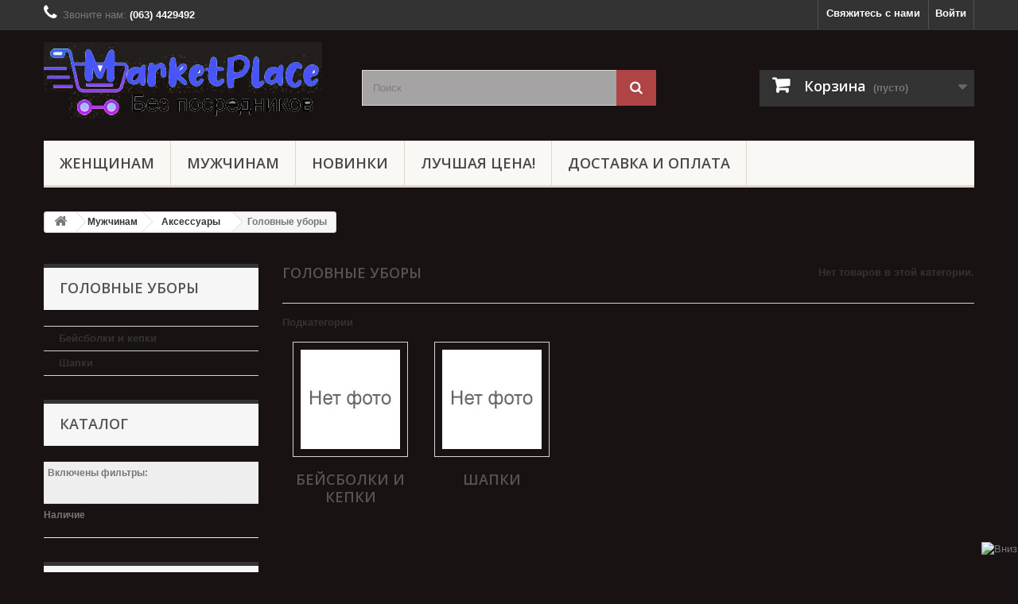

--- FILE ---
content_type: text/html; charset=utf-8
request_url: https://marketplace.odessa.ua/62-golovnye-ubory
body_size: 9661
content:
<!DOCTYPE HTML> <!--[if lt IE 7]><html class="no-js lt-ie9 lt-ie8 lt-ie7" lang="ru-ru"><![endif]--> <!--[if IE 7]><html class="no-js lt-ie9 lt-ie8 ie7" lang="ru-ru"><![endif]--> <!--[if IE 8]><html class="no-js lt-ie9 ie8" lang="ru-ru"><![endif]--> <!--[if gt IE 8]><html class="no-js ie9" lang="ru-ru"><![endif]--><html lang="ru-ru"><head><meta charset="utf-8" /><title>Головные уборы - Marketplace - без посредников!</title><meta name="generator" content="PrestaShop" /><meta name="robots" content="noindex,nofollow" /><meta name="viewport" content="width=device-width, minimum-scale=0.25, maximum-scale=1.6, initial-scale=1.0" /><meta name="apple-mobile-web-app-capable" content="yes" /><link rel="icon" type="image/vnd.microsoft.icon" href="/img/favicon.ico?1634087087" /><link rel="shortcut icon" type="image/x-icon" href="/img/favicon.ico?1634087087" /><link rel="stylesheet" href="https://marketplace.odessa.ua/themes/default-bootstrap/cache/v_39_c462fdee3eebd26cf2c0730da2b9da53_all.css" type="text/css" media="all" /> <script type="text/javascript">var CUSTOMIZE_TEXTFIELD = 1;
var FancyboxI18nClose = 'Закрыть';
var FancyboxI18nNext = 'Вперед';
var FancyboxI18nPrev = 'Назад';
var ajax_allowed = true;
var ajaxsearch = true;
var baseDir = 'https://marketplace.odessa.ua/';
var baseUri = 'https://marketplace.odessa.ua/';
var blocklayeredSliderName = {"price":"\u0446\u0435\u043d\u0430","weight":"\u0432\u0435\u0441"};
var blocksearch_type = 'top';
var ceFrontendConfig = {"isEditMode":"","stretchedSectionContainer":"","is_rtl":false};
var contentOnly = false;
var currency = {"id":1,"name":"\u0413\u0440\u0438\u0432\u043d\u0430","iso_code":"UAH","iso_code_num":"980","sign":"\u0433\u0440\u043d.","blank":"1","conversion_rate":"1.000000","deleted":"0","format":"2","decimals":"1","active":"1","prefix":"","suffix":" \u0433\u0440\u043d.","id_shop_list":null,"force_id":false};
var currencyBlank = 1;
var currencyFormat = 2;
var currencyRate = 1;
var currencySign = 'грн.';
var customizationIdMessage = 'Модификация №';
var delete_txt = 'Удалить';
var displayList = true;
var filters = [{"type_lite":"quantity","type":"quantity","id_key":0,"name":"\u041d\u0430\u043b\u0438\u0447\u0438\u0435","values":[{"name":"\u041d\u0435\u0434\u043e\u0441\u0442\u0443\u043f\u043d\u043e","nbr":0,"link":"https:\/\/marketplace.odessa.ua\/62-golovnye-ubory#nalichie-nedostupno","rel":"nofollow"},{"name":"\u041f\u043e \u043d\u0430\u043b\u0438\u0447\u0438\u044e","nbr":0,"link":"https:\/\/marketplace.odessa.ua\/62-golovnye-ubory#nalichie-po_nalichiyu","rel":"nofollow"}],"filter_show_limit":"0","filter_type":"0"}];
var freeProductTranslation = 'Бесплатно!';
var freeShippingTranslation = 'Расчитываятся отдельно!';
var generated_date = 1764450978;
var hasDeliveryAddress = false;
var highDPI = true;
var id_lang = 1;
var img_dir = 'https://marketplace.odessa.ua/themes/default-bootstrap/img/';
var instantsearch = false;
var isGuest = 0;
var isLogged = 0;
var isMobile = false;
var page_name = 'category';
var param_product_url = '#';
var priceDisplayMethod = 0;
var priceDisplayPrecision = 2;
var quickView = false;
var removingLinkText = 'удалить товар из корзины';
var roundMode = 2;
var search_url = 'https://marketplace.odessa.ua/search';
var static_token = '86991b23f8cc8978df13f2ebca3c92b3';
var toBeDetermined = 'To be determined';
var token = 'd6fe589b4f1bf15eafcd1d23663f66c5';
var usingSecureMode = true;</script> <script type="text/javascript" src="https://marketplace.odessa.ua/themes/default-bootstrap/cache/v_38_199bc40afccfdde34af3bef2bac08644.js"></script>   <script type="text/javascript">window["mgctlbx$Pltm"] = "Prestashop";</script> <link type="text/css" href="/modules/magiczoomplus/views/css/magiczoomplus.css" rel="stylesheet" media="screen" /><link type="text/css" href="/modules/magiczoomplus/views/css/magiczoomplus.module.css" rel="stylesheet" media="screen" /> <script type="text/javascript" src="/modules/magiczoomplus/views/js/magiczoomplus.js"></script> <script type="text/javascript" src="/modules/magiczoomplus/views/js/magictoolbox.utils.js"></script> <script type="text/javascript">var mzOptions = {
		'zoomWidth':'auto',
		'zoomHeight':'auto',
		'zoomPosition':'right',
		'zoomDistance':15,
		'selectorTrigger':'click',
		'transitionEffect':true,
		'lazyZoom':false,
		'rightClick':false,
		'zoomMode':'zoom',
		'zoomOn':'hover',
		'upscale':true,
		'smoothing':true,
		'variableZoom':false,
		'zoomCaption':'off',
		'expand':'window',
		'expandZoomMode':'zoom',
		'expandZoomOn':'click',
		'expandCaption':true,
		'closeOnClickOutside':true,
		'cssClass':'',
		'hint':'once',
		'textHoverZoomHint':'Увеличить',
		'textClickZoomHint':'Нажмите, чтобы увеличить',
		'textExpandHint':'Нажмите, чтобы развернуть',
		'textBtnClose':'Закрыть',
		'textBtnNext':'Следующий',
		'textBtnPrev':'Предыдущий'
	}</script> <script type="text/javascript">var mzMobileOptions = {
		'zoomMode':'zoom',
		'textHoverZoomHint':'Нажмите, чтобы увеличить',
		'textClickZoomHint':'Нажмите дважды, чтобы увеличить',
		'textExpandHint':'Нажмите, чтобы развернуть'
	}</script> <script type="text/javascript" src="/modules/magiczoomplus/views/js/common.js"></script><script type="text/javascript">var link_cart = "https://marketplace.odessa.ua/cart";
            var link_reward = "https://marketplace.odessa.ua/affiliate-dashboard?ajax=1";
            var link_shopping_cart = "https://marketplace.odessa.ua/module/ps_shoppingcart/ajax";
            var eam_sending_email = "Отправка ...	";
    var eam_email_invalid = "Электронная почта недействительна	";
    var eam_email_sent_limited = "Вы достигли максимального количества приглашений	";
    var eam_token = "a0fda3027f7bdcee8a2ce4bd1322df4d";
    var name_is_blank = 'Имя обязательно	';
    var email_is_blank = 'Электронная почта обязательна	';
    var email_is_invalid = 'Электронная почта недействительна	';</script><a style='position: fixed; bottom: 60px; right: 1px; cursor:pointer; display:none;z-index:10000;height = 40px;' href='#' id='Go_Top'> <img src="/modules/ecm_scroll/images/up.png" alt="Наверх" title="Наверх"> </a> <a style='position: fixed; bottom: 20px; right: 1px; cursor:pointer; display:none;z-index:10000;height = 40px;' href='#' id='Go_Bottom'> <img src="/modules/ecm_scroll/images/dow.png" alt="Вниз" title="Вниз"> </a> <script type="text/javascript">(window.gaDevIds=window.gaDevIds||[]).push('d6YPbH');
				(function(i,s,o,g,r,a,m){i['GoogleAnalyticsObject']=r;i[r]=i[r]||function(){
				(i[r].q=i[r].q||[]).push(arguments)},i[r].l=1*new Date();a=s.createElement(o),
				m=s.getElementsByTagName(o)[0];a.async=1;a.src=g;m.parentNode.insertBefore(a,m)
				})(window,document,'script','//www.google-analytics.com/analytics.js','ga');
				ga('create', 'UA-208563317-1', 'auto');
				ga('require', 'ec');</script> <link rel="stylesheet" href="//fonts.googleapis.com/css?family=Open+Sans:300,600&amp;subset=latin,latin-ext" type="text/css" media="all" /> <!--[if IE 8]> <script src="https://oss.maxcdn.com/libs/html5shiv/3.7.0/html5shiv.js"></script> <script src="https://oss.maxcdn.com/libs/respond.js/1.3.0/respond.min.js"></script> <![endif]--></head><body id="category" class="category category-62 category-golovnye-ubory show-left-column hide-right-column lang_ru mt-ps-16x"><div id="page"><div class="header-container"> <header id="header"><div class="nav"><div class="container"><div class="row"> <nav><div class="header_user_info"> <a class="login" href="https://marketplace.odessa.ua/my-account" rel="nofollow" title="Войти в учетную запись"> Войти </a></div><div id="contact-link" > <a href="https://marketplace.odessa.ua/contact-us" title="Свяжитесь с нами">Свяжитесь с нами</a></div> <span class="shop-phone"> <i class="icon-phone"></i>Звоните нам: <strong>(063) 4429492</strong> </span></nav></div></div></div><div><div class="container"><div class="row"><div id="header_logo"> <a href="https://marketplace.odessa.ua/" title="Marketplace - без посредников!"> <img class="logo img-responsive" src="https://marketplace.odessa.ua/img/marketplace-bez-posrednikov-logo-1629643881.jpg" alt="Marketplace - без посредников!" width="350" height="99"/> </a></div><div id="search_block_top" class="col-sm-4 clearfix"><form id="searchbox" method="get" action="//marketplace.odessa.ua/search" > <input type="hidden" name="controller" value="search" /> <input type="hidden" name="orderby" value="position" /> <input type="hidden" name="orderway" value="desc" /> <input class="search_query form-control" type="text" id="search_query_top" name="search_query" placeholder="Поиск" value="" /> <button type="submit" name="submit_search" class="btn btn-default button-search"> <span>Поиск</span> </button></form></div><div class="col-sm-4 clearfix"><div class="shopping_cart"> <a href="https://marketplace.odessa.ua/quick-order" title="Просмотр корзины" rel="nofollow"> <b>Корзина</b> <span class="ajax_cart_quantity unvisible">0</span> <span class="ajax_cart_product_txt unvisible">Товар</span> <span class="ajax_cart_product_txt_s unvisible">Товары</span> <span class="ajax_cart_total unvisible"> </span> <span class="ajax_cart_no_product">(пусто)</span> </a><div class="cart_block block exclusive"><div class="block_content"><div class="cart_block_list"><p class="cart_block_no_products"> Нет товаров</p><div class="cart-prices"><div class="cart-prices-line first-line"> <span class="price cart_block_shipping_cost ajax_cart_shipping_cost unvisible"> To be determined </span> <span class="unvisible"> Доставка </span></div><div class="cart-prices-line last-line"> <span class="price cart_block_total ajax_block_cart_total">0,00 грн.</span> <span>Итого, к оплате:</span></div></div><p class="cart-buttons"> <a id="button_order_cart" class="btn btn-default button button-small" href="https://marketplace.odessa.ua/quick-order" title="Оформить заказ" rel="nofollow"> <span> Оформить заказ<i class="icon-chevron-right right"></i> </span> </a></p></div></div></div></div></div><div id="layer_cart"><div class="clearfix"><div class="layer_cart_product col-xs-12 col-md-6"> <span class="cross" title="Закрыть окно "></span> <span class="title"> <i class="icon-check"></i>Товар успешно добавлен в корзину </span><div class="product-image-container layer_cart_img"></div><div class="layer_cart_product_info"> <span id="layer_cart_product_title" class="product-name"></span> <span id="layer_cart_product_attributes"></span><div> <strong class="dark">Количество </strong> <span id="layer_cart_product_quantity"></span></div><div> <strong class="dark">Итого, к оплате:</strong> <span id="layer_cart_product_price"></span></div></div></div><div class="layer_cart_cart col-xs-12 col-md-6"> <span class="title"> <span class="ajax_cart_product_txt_s unvisible"> В вашей корзине <span class="ajax_cart_quantity">0 </span> товаров. </span> <span class="ajax_cart_product_txt "> В вашей корзине 1 товар. </span> </span><div class="layer_cart_row"> <strong class="dark"> Всего товаров на: </strong> <span class="ajax_block_products_total"> </span></div><div class="layer_cart_row"> <strong class="dark unvisible"> Итого доставка &nbsp; </strong> <span class="ajax_cart_shipping_cost unvisible"> To be determined </span></div><div class="layer_cart_row"> <strong class="dark"> Итого, к оплате: </strong> <span class="ajax_block_cart_total"> </span></div><div class="button-container"> <span class="continue btn btn-default button exclusive-medium" title="Продолжить покупки "> <span> <i class="icon-chevron-left left"></i>Продолжить покупки </span> </span> <a class="btn btn-default button button-medium" href="https://marketplace.odessa.ua/quick-order" title="Оформление заказа " rel="nofollow"> <span> Оформление заказа <i class="icon-chevron-right right"></i> </span> </a></div></div></div><div class="crossseling"></div></div><div class="layer_cart_overlay"></div><div id="block_top_menu" class="sf-contener clearfix col-lg-12"><div class="cat-title">Menu</div><ul class="sf-menu clearfix menu-content"><li><a href="https://marketplace.odessa.ua/3-zhensshinam" title="Женщинам">Женщинам</a><ul><li><a href="https://marketplace.odessa.ua/12-odezhda" title="Одежда">Одежда</a><ul><li><a href="https://marketplace.odessa.ua/4-futbolki-majki-i-topy" title="Футболки, майки и топы">Футболки, майки и топы</a><ul><li><a href="https://marketplace.odessa.ua/5-futbolki" title="Футболки">Футболки</a></li><li><a href="https://marketplace.odessa.ua/6-topy-i-majki" title="Топы и майки">Топы и майки</a></li></ul></li><li><a href="https://marketplace.odessa.ua/34-bryuki-i-kyuloty" title="Брюки и кюлоты">Брюки и кюлоты</a></li><li><a href="https://marketplace.odessa.ua/35-dzhinsy" title="Джинсы">Джинсы</a></li><li><a href="https://marketplace.odessa.ua/36-yubki" title="Юбки">Юбки</a></li><li><a href="https://marketplace.odessa.ua/37-kostyumy" title="Костюмы">Костюмы</a><ul><li><a href="https://marketplace.odessa.ua/38-bryuchnye-kostyumy" title="Классические костюмы">Классические костюмы</a></li><li><a href="https://marketplace.odessa.ua/39-komplekty" title="Комплекты">Комплекты</a></li><li><a href="https://marketplace.odessa.ua/40-kostyumy-s-shortami" title="Костюмы с шортами">Костюмы с шортами</a></li><li><a href="https://marketplace.odessa.ua/41-kostyumy-s-yubkoj" title="Костюмы с юбкой">Костюмы с юбкой</a></li><li><a href="https://marketplace.odessa.ua/42-progulochnye-kostyumy" title="Прогулочные костюмы">Прогулочные костюмы</a></li></ul></li><li><a href="https://marketplace.odessa.ua/43-tolstovki-i-svitshoty" title="Толстовки и свитшоты">Толстовки и свитшоты</a></li><li><a href="https://marketplace.odessa.ua/44-bodi-i-korsety" title="Боди и корсеты">Боди и корсеты</a></li><li><a href="https://marketplace.odessa.ua/45-svitery-i-dzhempery" title="Свитеры и джемперы">Свитеры и джемперы</a></li><li><a href="https://marketplace.odessa.ua/46-kardigany-i-kofty" title="Кардиганы и кофты">Кардиганы и кофты</a></li><li><a href="https://marketplace.odessa.ua/47-karnavalnye-kostyumy" title="Карнавальные костюмы">Карнавальные костюмы</a></li><li><a href="https://marketplace.odessa.ua/48-kombinezony" title="Комбинезоны">Комбинезоны</a></li><li><a href="https://marketplace.odessa.ua/105-khudi" title="Худи и батники">Худи и батники</a></li><li><a href="https://marketplace.odessa.ua/8-platya" title="Платья">Платья</a><ul><li><a href="https://marketplace.odessa.ua/9-korotkie-platya" title="Короткие платья">Короткие платья</a></li><li><a href="https://marketplace.odessa.ua/10-platya-midi" title="Платья Миди">Платья Миди</a></li><li><a href="https://marketplace.odessa.ua/11-platya-v-pol" title="Платья в пол">Платья в пол</a></li><li><a href="https://marketplace.odessa.ua/103-tuniki" title="Туники">Туники</a></li></ul></li><li><a href="https://marketplace.odessa.ua/13-bluzy-i-rubashki" title="Блузы и рубашки">Блузы и рубашки</a><ul><li><a href="https://marketplace.odessa.ua/7-bluzki" title="Блузки">Блузки</a></li><li><a href="https://marketplace.odessa.ua/14-rubashki" title="Рубашки">Рубашки</a></li></ul></li></ul></li><li><a href="https://marketplace.odessa.ua/29-sport" title="Спорт">Спорт</a><ul><li><a href="https://marketplace.odessa.ua/30-kostyumy" title="Костюмы">Костюмы</a></li><li><a href="https://marketplace.odessa.ua/32-legginsy" title="Леггинсы">Леггинсы</a></li><li><a href="https://marketplace.odessa.ua/33-tolstovki-i-kofty" title="Толстовки и кофты">Толстовки и кофты</a></li><li><a href="https://marketplace.odessa.ua/31-shtany" title="Штаны">Штаны</a></li></ul></li><li><a href="https://marketplace.odessa.ua/15-verkhnyaya-odezhda" title="Верхняя одежда">Верхняя одежда</a><ul><li><a href="https://marketplace.odessa.ua/16-kurtki" title="Куртки теплые">Куртки теплые</a></li><li><a href="https://marketplace.odessa.ua/100-kurtki-legkie" title="Куртки легкие">Куртки легкие</a></li><li><a href="https://marketplace.odessa.ua/96-parka" title="Парка">Парка</a></li><li><a href="https://marketplace.odessa.ua/20-zhilety" title="Жилеты">Жилеты</a></li><li><a href="https://marketplace.odessa.ua/18-palto" title="Пальто">Пальто</a></li><li><a href="https://marketplace.odessa.ua/17-plasshi" title="Плащи">Плащи</a></li><li><a href="https://marketplace.odessa.ua/19-shuby" title="Шубы">Шубы</a></li></ul></li><li><a href="https://marketplace.odessa.ua/22-aksessuary" title="Аксессуары">Аксессуары</a><ul><li><a href="https://marketplace.odessa.ua/23-golovnye-ubory" title="Головные уборы">Головные уборы</a><ul><li><a href="https://marketplace.odessa.ua/28-shapki" title="Шапки">Шапки</a></li><li><a href="https://marketplace.odessa.ua/27-panamki" title="Панамки">Панамки</a></li></ul></li><li><a href="https://marketplace.odessa.ua/24-sharfy-i-perchatki" title="Шарфы и перчатки">Шарфы и перчатки</a></li></ul></li><li><a href="https://marketplace.odessa.ua/102-zhenskaya-obuv" title="ЖЕНСКАЯ ОБУВЬ">ЖЕНСКАЯ ОБУВЬ</a><ul><li><a href="https://marketplace.odessa.ua/107-krossovki-kedy" title="Кроссовки">Кроссовки</a></li><li><a href="https://marketplace.odessa.ua/108-kedy" title="Кеды">Кеды</a></li></ul></li></ul></li><li><a href="https://marketplace.odessa.ua/49-muzhchinam" title="Мужчинам">Мужчинам</a><ul><li><a href="https://marketplace.odessa.ua/50-odezhda" title="Одежда">Одежда</a><ul><li><a href="https://marketplace.odessa.ua/58-dzhinsy" title="Джинсы">Джинсы</a></li><li><a href="https://marketplace.odessa.ua/59-shtany" title="Штаны">Штаны</a></li><li><a href="https://marketplace.odessa.ua/60-batniki-i-svitera" title="Батники и свитера">Батники и свитера</a></li><li><a href="https://marketplace.odessa.ua/67-rubashki" title="Рубашки">Рубашки</a></li></ul></li><li><a href="https://marketplace.odessa.ua/97-obuv" title="Обувь">Обувь</a><ul><li><a href="https://marketplace.odessa.ua/98-sapogi" title="Сапоги">Сапоги</a></li></ul></li><li><a href="https://marketplace.odessa.ua/101-muzhskaya-obuv" title="МУЖСКАЯ ОБУВЬ">МУЖСКАЯ ОБУВЬ</a><ul><li><a href="https://marketplace.odessa.ua/109-krossovki" title="Кроссовки">Кроссовки</a></li></ul></li><li><a href="https://marketplace.odessa.ua/51-sport" title="Спорт">Спорт</a><ul><li><a href="https://marketplace.odessa.ua/54-sportivnye-kostyumy" title="Спортивные костюмы">Спортивные костюмы</a></li><li><a href="https://marketplace.odessa.ua/57-sportivnye-shtany" title="Спортивные штаны">Спортивные штаны</a></li></ul></li><li><a href="https://marketplace.odessa.ua/52-verkhnyaya-odezhda" title="Верхняя одежда">Верхняя одежда</a><ul><li><a href="https://marketplace.odessa.ua/55-zhilety" title="Жилеты">Жилеты</a></li><li><a href="https://marketplace.odessa.ua/56-kurtki" title="Куртки">Куртки</a></li></ul></li><li><a href="https://marketplace.odessa.ua/53-aksessuary" title="Аксессуары">Аксессуары</a><ul><li class="sfHoverForce"><a href="https://marketplace.odessa.ua/62-golovnye-ubory" title="Головные уборы">Головные уборы</a><ul><li><a href="https://marketplace.odessa.ua/63-bejsbolki-i-kepki" title="Бейсболки и кепки">Бейсболки и кепки</a></li><li><a href="https://marketplace.odessa.ua/66-shapki" title="Шапки">Шапки</a></li></ul></li></ul></li></ul></li><li><a href="https://marketplace.odessa.ua/new-products" title="НОВИНКИ">НОВИНКИ</a></li><li><a href="https://marketplace.odessa.ua/95-luchshaya-cena" title="ЛУЧШАЯ ЦЕНА!">ЛУЧШАЯ ЦЕНА!</a></li><li><a href="https://marketplace.odessa.ua/content/1-delivery" title="Доставка и оплата">Доставка и оплата</a></li></ul></div></div></div></div> </header></div><div class="columns-container"><div id="columns" class="container"><div class="clearfix"><ol class="breadcrumb" itemscope itemtype="http://schema.org/BreadcrumbList"><li itemprop="itemListElement" itemscope itemtype="http://schema.org/ListItem"> <a class="home" href="https://marketplace.odessa.ua/" title="На главную" itemprop="item"> <i class="icon-home"></i> </a><meta itemprop="name" content="Home" /><meta itemprop="position" content="1" /></li><li itemprop="itemListElement" itemscope itemtype="http://schema.org/ListItem"> <a href="https://marketplace.odessa.ua/49-muzhchinam" itemprop="item" title="Мужчинам"> <span itemprop="name">Мужчинам</span> </a><meta itemprop="position" content="2" /></li><li itemprop="itemListElement" itemscope itemtype="http://schema.org/ListItem"> <a href="https://marketplace.odessa.ua/53-aksessuary" itemprop="item" title="Аксессуары"> <span itemprop="name">Аксессуары</span> </a><meta itemprop="position" content="3" /></li><li itemprop="itemListElement" itemscope itemtype="http://schema.org/ListItem"> <span itemprop="name">Головные уборы</span><meta itemprop="position" content="4" /></li></ol></div><div id="slider_row" class="row"></div><div class="row"><div id="left_column" class="column col-xs-12 col-sm-3"><div id="categories_block_left" class="block"><h2 class="title_block"> Головные уборы</h2><div class="block_content"><ul class="tree dhtml"><li > <a href="https://marketplace.odessa.ua/63-bejsbolki-i-kepki" title=""> Бейсболки и кепки </a></li><li class="last"> <a href="https://marketplace.odessa.ua/66-shapki" title="Женская шапка – это удобный головной убор, который, в зависимости от фасона, можно носить даме любого возраста круглый год."> Шапки </a></li></ul></div></div><div id="layered_block_left" class="block"><p class="title_block">Каталог</p><div class="block_content"><form action="#" id="layered_form"><div><div id="enabled_filters"> <span class="layered_subtitle" style="float: none;"> Включены фильтры: </span><ul></ul></div><div class="layered_filter"><div class="layered_subtitle_heading"> <span class="layered_subtitle">Наличие</span></div><ul id="ul_layered_quantity_0" class="col-lg-12 layered_filter_ul"></ul></div></div> <input type="hidden" name="id_category_layered" value="62" /></form></div><div id="layered_ajax_loader" style="display: none;"><p> <img src="https://marketplace.odessa.ua/img/loader.gif" alt="" /> <br />Загрузка ...</p></div></div><div id="tags_block_left" class="block tags_block"><p class="title_block"> Теги</p><div class="block_content"> <a class="tag_level3 first_item" href="https://marketplace.odessa.ua/search?tag=" title="Подробнее о " > </a> <a class="tag_level1 item" href="https://marketplace.odessa.ua/search?tag=%D0%A1%D0%BF%D0%BE%D1%80%D1%82%D0%B8%D0%B2%D0%BD%D1%8B%D0%B9+%D0%BA%D0%BE%D1%81%D1%82%D1%8E%D0%BC" title="Подробнее о Спортивный костюм" > Спортивный костюм </a> <a class="tag_level1 item" href="https://marketplace.odessa.ua/search?tag=%D0%9F%D1%80%D0%BE%D0%B3%D1%83%D0%BB%D0%BE%D1%87%D0%BD%D1%8B%D0%B9+%D0%BA%D0%BE%D1%81%D1%82%D1%8E%D0%BC" title="Подробнее о Прогулочный костюм" > Прогулочный костюм </a> <a class="tag_level1 item" href="https://marketplace.odessa.ua/search?tag=%D0%91%D0%BB%D1%83%D0%B7%D0%B0" title="Подробнее о Блуза" > Блуза </a> <a class="tag_level1 item" href="https://marketplace.odessa.ua/search?tag=%D0%A8%D1%82%D0%B0%D0%BD%D1%8B" title="Подробнее о Штаны" > Штаны </a> <a class="tag_level1 item" href="https://marketplace.odessa.ua/search?tag=" title="Подробнее о " > </a> <a class="tag_level1 item" href="https://marketplace.odessa.ua/search?tag=%D0%91%D0%B0%D1%82%D0%BD%D0%B8%D0%BA%D0%B8+%D0%B6%D0%B5%D0%BD%D1%81%D0%BA%D0%B8%D0%B5" title="Подробнее о Батники женские" > Батники женские </a> <a class="tag_level1 item" href="https://marketplace.odessa.ua/search?tag=%D1%83%D0%BA%D1%80%D0%B0%D0%B8%D0%BD%D0%B0" title="Подробнее о украина" > украина </a> <a class="tag_level1 item" href="https://marketplace.odessa.ua/search?tag=%D0%BC%D0%B0%D1%80%D0%BA%D0%B5%D1%82%D0%BF%D0%BB%D0%B5%D0%B9%D1%81" title="Подробнее о маркетплейс" > маркетплейс </a> <a class="tag_level1 last_item" href="https://marketplace.odessa.ua/search?tag=%D1%82%D1%83%D0%BD%D0%B8%D0%BA%D0%B0" title="Подробнее о туника" > туника </a></div></div></div><div id="center_column" class="center_column col-xs-12 col-sm-9"><h1 class="page-heading product-listing"><span class="cat-name">Головные уборы&nbsp;</span><span class="heading-counter">Нет товаров в этой категории.</span></h1><div id="subcategories"><p class="subcategory-heading">Подкатегории</p><ul class="clearfix"><li><div class="subcategory-image"> <a href="https://marketplace.odessa.ua/63-bejsbolki-i-kepki" title="Бейсболки и кепки" class="img"> <img class="replace-2x" src="https://marketplace.odessa.ua/c/ru-default-medium_default/bejsbolki-i-kepki.jpg" alt="Бейсболки и кепки" width="125" height="125" /> </a></div><h5><a class="subcategory-name" href="https://marketplace.odessa.ua/63-bejsbolki-i-kepki">Бейсболки и кепки</a></h5></li><li><div class="subcategory-image"> <a href="https://marketplace.odessa.ua/66-shapki" title="Шапки" class="img"> <img class="replace-2x" src="https://marketplace.odessa.ua/c/ru-default-medium_default/shapki.jpg" alt="Шапки" width="125" height="125" /> </a></div><h5><a class="subcategory-name" href="https://marketplace.odessa.ua/66-shapki">Шапки</a></h5><div class="cat_desc"><p><span>Женская шапка – это удобный головной убор, который, в зависимости от фасона, можно носить даме любого возраста круглый год.</span></p></div></li></ul></div></div></div></div></div><div class="footer-container"> <footer id="footer" class="container"><div class="row"><section class="footer-block col-xs-12 col-sm-2" id="block_various_links_footer"><h4>Информация</h4><ul class="toggle-footer"><li class="item"> <a href="https://marketplace.odessa.ua/prices-drop" title="Скидки"> Скидки </a></li><li class="item"> <a href="https://marketplace.odessa.ua/new-products" title="Новые товары"> Новые товары </a></li><li class="item"> <a href="https://marketplace.odessa.ua/best-sales" title="Популярные товары"> Популярные товары </a></li><li class="item"> <a href="https://marketplace.odessa.ua/contact-us" title="Связаться с нами"> Связаться с нами </a></li><li class="item"> <a href="https://marketplace.odessa.ua/content/1-delivery" title="Доставка и оплата"> Доставка и оплата </a></li><li> <a href="https://marketplace.odessa.ua/sitemap" title="Карта сайта"> Карта сайта </a></li></ul> </section><section class="footer-block col-xs-12 col-sm-4"><h4><a href="https://marketplace.odessa.ua/my-account" title="Управление моей учетной записью" rel="nofollow">Моя учетная запись</a></h4><div class="block_content toggle-footer"><ul class="bullet"><li><a href="https://marketplace.odessa.ua/order-history" title="Мои заказы" rel="nofollow">Мои заказы</a></li><li><a href="https://marketplace.odessa.ua/addresses" title="Мои адреса" rel="nofollow">Мои адреса</a></li><li><a href="https://marketplace.odessa.ua/identity" title="Управление моими персональными данными" rel="nofollow">Моя личная информация</a></li><li><a href="https://marketplace.odessa.ua/discount" title="Мои скидки" rel="nofollow">Мои скидки</a></li></ul></div> </section><section id="block_contact_infos" class="footer-block col-xs-12 col-sm-4"><div><h4>Информация о магазине</h4><ul class="toggle-footer"><li> <i class="icon-map-marker"></i>Seven-Group, Украина, Одесса, Базовая 17</li><li> <i class="icon-phone"></i>Позвоните нам сейчас: <span>0634429492</span></li><li> <i class="icon-envelope-alt"></i>E-mail: <span><a href="&#109;&#97;&#105;&#108;&#116;&#111;&#58;%6d%61%72%6b%65%74%70%6c%61%63%65.%6f%64%65%73%73%61@%67%6d%61%69%6c.%63%6f%6d" >&#x6d;&#x61;&#x72;&#x6b;&#x65;&#x74;&#x70;&#x6c;&#x61;&#x63;&#x65;&#x2e;&#x6f;&#x64;&#x65;&#x73;&#x73;&#x61;&#x40;&#x67;&#x6d;&#x61;&#x69;&#x6c;&#x2e;&#x63;&#x6f;&#x6d;</a></span></li></ul></div> </section> <script type="text/javascript">ga('send', 'pageview');</script></div> </footer></div></div>
</body></html>

--- FILE ---
content_type: application/x-javascript
request_url: https://marketplace.odessa.ua/modules/magiczoomplus/views/js/magiczoomplus.js
body_size: 31020
content:
window.MagicZoom=(function(){var w,y;w=y=(function(){var S={version:"v3.3-b3-9-g7dd0194",UUID:0,storage:{},$uuid:function(W){return(W.$J_UUID||(W.$J_UUID=++M.UUID))},getStorage:function(W){return(M.storage[W]||(M.storage[W]={}))},$F:function(){},$false:function(){return false},$true:function(){return true},stylesId:"mjs-"+Math.floor(Math.random()*new Date().getTime()),defined:function(W){return(undefined!=W)},ifndef:function(X,W){return(undefined!=X)?X:W},exists:function(W){return!!(W)},jTypeOf:function(W){if(!M.defined(W)){return false}if(W.$J_TYPE){return W.$J_TYPE}if(!!W.nodeType){if(1==W.nodeType){return"element"}if(3==W.nodeType){return"textnode"}}if(W.length&&W.item){return"collection"}if(W.length&&W.callee){return"arguments"}if((W instanceof window.Object||W instanceof window.Function)&&W.constructor===M.Class){return"class"}if(W instanceof window.Array){return"array"}if(W instanceof window.Function){return"function"}if(W instanceof window.String){return"string"}if(M.jBrowser.trident){if(M.defined(W.cancelBubble)){return"event"}}else{if(W===window.event||W.constructor==window.Event||W.constructor==window.MouseEvent||W.constructor==window.UIEvent||W.constructor==window.KeyboardEvent||W.constructor==window.KeyEvent){return"event"}}if(W instanceof window.Date){return"date"}if(W instanceof window.RegExp){return"regexp"}if(W===window){return"window"}if(W===document){return"document"}return typeof(W)},extend:function(ab,aa){if(!(ab instanceof window.Array)){ab=[ab]}if(!aa){return ab[0]}for(var Z=0,X=ab.length;Z<X;Z++){if(!M.defined(ab)){continue}for(var Y in aa){if(!Object.prototype.hasOwnProperty.call(aa,Y)){continue}try{ab[Z][Y]=aa[Y]}catch(W){}}}return ab[0]},implement:function(aa,Z){if(!(aa instanceof window.Array)){aa=[aa]}for(var Y=0,W=aa.length;Y<W;Y++){if(!M.defined(aa[Y])){continue}if(!aa[Y].prototype){continue}for(var X in(Z||{})){if(!aa[Y].prototype[X]){aa[Y].prototype[X]=Z[X]}}}return aa[0]},nativize:function(Y,X){if(!M.defined(Y)){return Y}for(var W in(X||{})){if(!Y[W]){Y[W]=X[W]}}return Y},$try:function(){for(var X=0,W=arguments.length;X<W;X++){try{return arguments[X]()}catch(Y){}}return null},$A:function(Y){if(!M.defined(Y)){return M.$([])}if(Y.toArray){return M.$(Y.toArray())}if(Y.item){var X=Y.length||0,W=new Array(X);while(X--){W[X]=Y[X]}return M.$(W)}return M.$(Array.prototype.slice.call(Y))},now:function(){return new Date().getTime()},detach:function(aa){var Y;switch(M.jTypeOf(aa)){case"object":Y={};for(var Z in aa){Y[Z]=M.detach(aa[Z])}break;case"array":Y=[];for(var X=0,W=aa.length;X<W;X++){Y[X]=M.detach(aa[X])}break;default:return aa}return M.$(Y)},$:function(Y){var W=true;if(!M.defined(Y)){return null}if(Y.$J_EXT){return Y}switch(M.jTypeOf(Y)){case"array":Y=M.nativize(Y,M.extend(M.Array,{$J_EXT:M.$F}));Y.jEach=Y.forEach;return Y;break;case"string":var X=document.getElementById(Y);if(M.defined(X)){return M.$(X)}return null;break;case"window":case"document":M.$uuid(Y);Y=M.extend(Y,M.Doc);break;case"element":M.$uuid(Y);Y=M.extend(Y,M.Element);break;case"event":Y=M.extend(Y,M.Event);break;case"textnode":case"function":case"array":case"date":default:W=false;break}if(W){return M.extend(Y,{$J_EXT:M.$F})}else{return Y}},$new:function(W,Y,X){return M.$(M.doc.createElement(W)).setProps(Y||{}).jSetCss(X||{})},addCSS:function(X,Z,ad){var aa,Y,ab,ac=[],W=-1;ad||(ad=M.stylesId);aa=M.$(ad)||M.$new("style",{id:ad,type:"text/css"}).jAppendTo((document.head||document.body),"top");Y=aa.sheet||aa.styleSheet;if("string"!=M.jTypeOf(Z)){for(var ab in Z){ac.push(ab+":"+Z[ab])}Z=ac.join(";")}if(Y.insertRule){W=Y.insertRule(X+" {"+Z+"}",Y.cssRules.length)}else{W=Y.addRule(X,Z)}return W},removeCSS:function(Z,W){var Y,X;Y=M.$(Z);if("element"!==M.jTypeOf(Y)){return}X=Y.sheet||Y.styleSheet;if(X.deleteRule){X.deleteRule(W)}else{if(X.removeRule){X.removeRule(W)}}},generateUUID:function(){return"xxxxxxxx-xxxx-4xxx-yxxx-xxxxxxxxxxxx".replace(/[xy]/g,function(Y){var X=Math.random()*16|0,W=Y=="x"?X:(X&3|8);return W.toString(16)}).toUpperCase()},getAbsoluteURL:(function(){var W;return function(X){if(!W){W=document.createElement("a")}W.setAttribute("href",X);return("!!"+W.href).replace("!!","")}})(),getHashCode:function(Y){var Z=0,W=Y.length;for(var X=0;X<W;++X){Z=31*Z+Y.charCodeAt(X);Z%=4294967296}return Z}};var M=S;var N=S.$;if(!window.magicJS){window.magicJS=S;window.$mjs=S.$}M.Array={$J_TYPE:"array",indexOf:function(Z,aa){var W=this.length;for(var X=this.length,Y=(aa<0)?Math.max(0,X+aa):aa||0;Y<X;Y++){if(this[Y]===Z){return Y}}return-1},contains:function(W,X){return this.indexOf(W,X)!=-1},forEach:function(W,Z){for(var Y=0,X=this.length;Y<X;Y++){if(Y in this){W.call(Z,this[Y],Y,this)}}},filter:function(W,ab){var aa=[];for(var Z=0,X=this.length;Z<X;Z++){if(Z in this){var Y=this[Z];if(W.call(ab,this[Z],Z,this)){aa.push(Y)}}}return aa},map:function(W,aa){var Z=[];for(var Y=0,X=this.length;Y<X;Y++){if(Y in this){Z[Y]=W.call(aa,this[Y],Y,this)}}return Z}};M.implement(String,{$J_TYPE:"string",jTrim:function(){return this.replace(/^\s+|\s+$/g,"")},eq:function(W,X){return(X||false)?(this.toString()===W.toString()):(this.toLowerCase().toString()===W.toLowerCase().toString())},jCamelize:function(){return this.replace(/-\D/g,function(W){return W.charAt(1).toUpperCase()})},dashize:function(){return this.replace(/[A-Z]/g,function(W){return("-"+W.charAt(0).toLowerCase())})},jToInt:function(W){return parseInt(this,W||10)},toFloat:function(){return parseFloat(this)},jToBool:function(){return!this.replace(/true/i,"").jTrim()},has:function(X,W){W=W||"";return(W+this+W).indexOf(W+X+W)>-1}});S.implement(Function,{$J_TYPE:"function",jBind:function(){var X=M.$A(arguments),W=this,Y=X.shift();return function(){return W.apply(Y||null,X.concat(M.$A(arguments)))}},jBindAsEvent:function(){var X=M.$A(arguments),W=this,Y=X.shift();return function(Z){return W.apply(Y||null,M.$([Z||(M.jBrowser.ieMode?window.event:null)]).concat(X))}},jDelay:function(){var X=M.$A(arguments),W=this,Y=X.shift();return window.setTimeout(function(){return W.apply(W,X)},Y||0)},jDefer:function(){var X=M.$A(arguments),W=this;return function(){return W.jDelay.apply(W,X)}},interval:function(){var X=M.$A(arguments),W=this,Y=X.shift();return window.setInterval(function(){return W.apply(W,X)},Y||0)}});var T={},L=navigator.userAgent.toLowerCase(),K=L.match(/(webkit|gecko|trident|presto)\/(\d+\.?\d*)/i),P=L.match(/(edge|opr)\/(\d+\.?\d*)/i)||L.match(/(crios|chrome|safari|firefox|opera|opr)\/(\d+\.?\d*)/i),R=L.match(/version\/(\d+\.?\d*)/i),G=document.documentElement.style;function H(X){var W=X.charAt(0).toUpperCase()+X.slice(1);return X in G||("Webkit"+W)in G||("Moz"+W)in G||("ms"+W)in G||("O"+W)in G}M.jBrowser={features:{xpath:!!(document.evaluate),air:!!(window.runtime),query:!!(document.querySelector),fullScreen:!!(document.fullscreenEnabled||document.msFullscreenEnabled||document.exitFullscreen||document.cancelFullScreen||document.webkitexitFullscreen||document.webkitCancelFullScreen||document.mozCancelFullScreen||document.oCancelFullScreen||document.msCancelFullScreen),xhr2:!!(window.ProgressEvent)&&!!(window.FormData)&&(window.XMLHttpRequest&&"withCredentials"in new XMLHttpRequest),transition:H("transition"),transform:H("transform"),perspective:H("perspective"),animation:H("animation"),requestAnimationFrame:false,multibackground:false,cssFilters:false,svg:(function(){return document.implementation.hasFeature("http://www.w3.org/TR/SVG11/feature#Image","1.1")})()},touchScreen:function(){return"ontouchstart"in window||(window.DocumentTouch&&document instanceof DocumentTouch)}(),mobile:L.match(/(android|bb\d+|meego).+|avantgo|bada\/|blackberry|blazer|compal|elaine|fennec|hiptop|iemobile|ip(hone|od|ad)|iris|kindle|lge |maemo|midp|mmp|mobile.+firefox|netfront|opera m(ob|in)i|palm( os)?|phone|p(ixi|re)\/|plucker|pocket|psp|series(4|6)0|symbian|treo|up\.(jBrowser|link)|vodafone|wap|windows (ce|phone)|xda|xiino/)?true:false,engine:(K&&K[1])?K[1].toLowerCase():(window.opera)?"presto":!!(window.ActiveXObject)?"trident":(undefined!==document.getBoxObjectFor||null!=window.mozInnerScreenY)?"gecko":(null!==window.WebKitPoint||!navigator.taintEnabled)?"webkit":"unknown",version:(K&&K[2])?parseFloat(K[2]):0,uaName:(P&&P[1])?P[1].toLowerCase():"",uaVersion:(P&&P[2])?parseFloat(P[2]):0,cssPrefix:"",cssDomPrefix:"",domPrefix:"",ieMode:0,platform:L.match(/ip(?:ad|od|hone)/)?"ios":(L.match(/(?:webos|android)/)||navigator.platform.match(/mac|win|linux/i)||["other"])[0].toLowerCase(),backCompat:document.compatMode&&"backcompat"==document.compatMode.toLowerCase(),scrollbarsWidth:0,getDoc:function(){return(document.compatMode&&"backcompat"==document.compatMode.toLowerCase())?document.body:document.documentElement},requestAnimationFrame:window.requestAnimationFrame||window.mozRequestAnimationFrame||window.webkitRequestAnimationFrame||window.oRequestAnimationFrame||window.msRequestAnimationFrame||undefined,cancelAnimationFrame:window.cancelAnimationFrame||window.mozCancelAnimationFrame||window.mozCancelAnimationFrame||window.oCancelAnimationFrame||window.msCancelAnimationFrame||window.webkitCancelRequestAnimationFrame||undefined,ready:false,onready:function(){if(M.jBrowser.ready){return}var Z,Y;M.jBrowser.ready=true;M.body=M.$(document.body);M.win=M.$(window);try{var X=M.$new("div").jSetCss({width:100,height:100,overflow:"scroll",position:"absolute",top:-9999}).jAppendTo(document.body);M.jBrowser.scrollbarsWidth=X.offsetWidth-X.clientWidth;X.jRemove()}catch(W){}try{Z=M.$new("div");Y=Z.style;Y.cssText="background:url(https://),url(https://),red url(https://)";M.jBrowser.features.multibackground=(/(url\s*\(.*?){3}/).test(Y.background);Y=null;Z=null}catch(W){}if(!M.jBrowser.cssTransformProp){M.jBrowser.cssTransformProp=M.normalizeCSS("transform").dashize()}try{Z=M.$new("div");Z.style.cssText=M.normalizeCSS("filter").dashize()+":blur(2px);";M.jBrowser.features.cssFilters=!!Z.style.length&&(!M.jBrowser.ieMode||M.jBrowser.ieMode>9);Z=null}catch(W){}if(!M.jBrowser.features.cssFilters){M.$(document.documentElement).jAddClass("no-cssfilters-magic")}if(undefined===window.TransitionEvent&&undefined!==window.WebKitTransitionEvent){T.transitionend="webkitTransitionEnd"}M.Doc.jCallEvent.call(M.$(document),"domready")}};(function(){var aa=[],Z,Y,X;function W(){return!!(arguments.callee.caller)}switch(M.jBrowser.engine){case"trident":if(!M.jBrowser.version){M.jBrowser.version=!!(window.XMLHttpRequest)?3:2}break;case"gecko":M.jBrowser.version=(P&&P[2])?parseFloat(P[2]):0;break}M.jBrowser[M.jBrowser.engine]=true;if(P&&"crios"===P[1]){M.jBrowser.uaName="chrome"}if(!!window.chrome){M.jBrowser.chrome=true}if(P&&"opr"===P[1]){M.jBrowser.uaName="opera";M.jBrowser.opera=true}if("safari"===M.jBrowser.uaName&&(R&&R[1])){M.jBrowser.uaVersion=parseFloat(R[1])}if("android"==M.jBrowser.platform&&M.jBrowser.webkit&&(R&&R[1])){M.jBrowser.androidBrowser=true}Z=({gecko:["-moz-","Moz","moz"],webkit:["-webkit-","Webkit","webkit"],trident:["-ms-","ms","ms"],presto:["-o-","O","o"]})[M.jBrowser.engine]||["","",""];M.jBrowser.cssPrefix=Z[0];M.jBrowser.cssDomPrefix=Z[1];M.jBrowser.domPrefix=Z[2];M.jBrowser.ieMode=(!M.jBrowser.trident)?undefined:(document.documentMode)?document.documentMode:function(){var ab=0;if(M.jBrowser.backCompat){return 5}switch(M.jBrowser.version){case 2:ab=6;break;case 3:ab=7;break}return ab}();aa.push(M.jBrowser.platform+"-magic");if(M.jBrowser.mobile){aa.push("mobile-magic")}if(M.jBrowser.androidBrowser){aa.push("android-jBrowser-magic")}if(M.jBrowser.ieMode){M.jBrowser.uaName="ie";M.jBrowser.uaVersion=M.jBrowser.ieMode;aa.push("ie"+M.jBrowser.ieMode+"-magic");for(Y=11;Y>M.jBrowser.ieMode;Y--){aa.push("lt-ie"+Y+"-magic")}}if(M.jBrowser.webkit&&M.jBrowser.version<536){M.jBrowser.features.fullScreen=false}if(M.jBrowser.requestAnimationFrame){M.jBrowser.requestAnimationFrame.call(window,function(){M.jBrowser.features.requestAnimationFrame=true})}if(M.jBrowser.features.svg){aa.push("svg-magic")}else{aa.push("no-svg-magic")}X=(document.documentElement.className||"").match(/\S+/g)||[];document.documentElement.className=M.$(X).concat(aa).join(" ");if(M.jBrowser.ieMode&&M.jBrowser.ieMode<9){document.createElement("figure");document.createElement("figcaption")}})();(function(){M.jBrowser.fullScreen={capable:M.jBrowser.features.fullScreen,enabled:function(){return!!(document.fullscreenElement||document[M.jBrowser.domPrefix+"FullscreenElement"]||document.fullScreen||document.webkitIsFullScreen||document[M.jBrowser.domPrefix+"FullScreen"])},request:function(W,X){X||(X={});if(this.capable){M.$(document).jAddEvent(this.changeEventName,this.onchange=function(Y){if(this.enabled()){X.onEnter&&X.onEnter()}else{M.$(document).jRemoveEvent(this.changeEventName,this.onchange);X.onExit&&X.onExit()}}.jBindAsEvent(this));M.$(document).jAddEvent(this.errorEventName,this.onerror=function(Y){X.fallback&&X.fallback();M.$(document).jRemoveEvent(this.errorEventName,this.onerror)}.jBindAsEvent(this));(W[M.jBrowser.domPrefix+"RequestFullscreen"]||W[M.jBrowser.domPrefix+"RequestFullScreen"]||W.requestFullscreen||function(){}).call(W)}else{if(X.fallback){X.fallback()}}},cancel:(document.exitFullscreen||document.cancelFullScreen||document[M.jBrowser.domPrefix+"ExitFullscreen"]||document[M.jBrowser.domPrefix+"CancelFullScreen"]||function(){}).jBind(document),changeEventName:document.msExitFullscreen?"MSFullscreenChange":(document.exitFullscreen?"":M.jBrowser.domPrefix)+"fullscreenchange",errorEventName:document.msExitFullscreen?"MSFullscreenError":(document.exitFullscreen?"":M.jBrowser.domPrefix)+"fullscreenerror",prefix:M.jBrowser.domPrefix,activeElement:null}})();var V=/\S+/g,J=/^(border(Top|Bottom|Left|Right)Width)|((padding|margin)(Top|Bottom|Left|Right))$/,O={"float":("undefined"===typeof(G.styleFloat))?"cssFloat":"styleFloat"},Q={fontWeight:true,lineHeight:true,opacity:true,zIndex:true,zoom:true},I=(window.getComputedStyle)?function(Y,W){var X=window.getComputedStyle(Y,null);return X?X.getPropertyValue(W)||X[W]:null}:function(Z,X){var Y=Z.currentStyle,W=null;W=Y?Y[X]:null;if(null==W&&Z.style&&Z.style[X]){W=Z.style[X]}return W};function U(Y){var W,X;X=(M.jBrowser.webkit&&"filter"==Y)?false:(Y in G);if(!X){W=M.jBrowser.cssDomPrefix+Y.charAt(0).toUpperCase()+Y.slice(1);if(W in G){return W}}return Y}M.normalizeCSS=U;M.Element={jHasClass:function(W){return!(W||"").has(" ")&&(this.className||"").has(W," ")},jAddClass:function(aa){var X=(this.className||"").match(V)||[],Z=(aa||"").match(V)||[],W=Z.length,Y=0;for(;Y<W;Y++){if(!M.$(X).contains(Z[Y])){X.push(Z[Y])}}this.className=X.join(" ");return this},jRemoveClass:function(ab){var X=(this.className||"").match(V)||[],aa=(ab||"").match(V)||[],W=aa.length,Z=0,Y;for(;Z<W;Z++){if((Y=M.$(X).indexOf(aa[Z]))>-1){X.splice(Y,1)}}this.className=ab?X.join(" "):"";return this},jToggleClass:function(W){return this.jHasClass(W)?this.jRemoveClass(W):this.jAddClass(W)},jGetCss:function(X){var Y=X.jCamelize(),W=null;X=O[Y]||(O[Y]=U(Y));W=I(this,X);if("auto"===W){W=null}if(null!==W){if("opacity"==X){return M.defined(W)?parseFloat(W):1}if(J.test(X)){W=parseInt(W,10)?W:"0px"}}return W},jSetCssProp:function(X,W){var Z=X.jCamelize();try{if("opacity"==X){this.jSetOpacity(W);return this}X=O[Z]||(O[Z]=U(Z));this.style[X]=W+(("number"==M.jTypeOf(W)&&!Q[Z])?"px":"")}catch(Y){}return this},jSetCss:function(X){for(var W in X){this.jSetCssProp(W,X[W])}return this},jGetStyles:function(){var W={};M.$A(arguments).jEach(function(X){W[X]=this.jGetCss(X)},this);return W},jSetOpacity:function(Y,W){var X;W=W||false;this.style.opacity=Y;Y=parseInt(parseFloat(Y)*100);if(W){if(0===Y){if("hidden"!=this.style.visibility){this.style.visibility="hidden"}}else{if("visible"!=this.style.visibility){this.style.visibility="visible"}}}if(M.jBrowser.ieMode&&M.jBrowser.ieMode<9){if(!isNaN(Y)){if(!~this.style.filter.indexOf("Alpha")){this.style.filter+=" progid:DXImageTransform.Microsoft.Alpha(Opacity="+Y+")"}else{this.style.filter=this.style.filter.replace(/Opacity=\d*/i,"Opacity="+Y)}}else{this.style.filter=this.style.filter.replace(/progid:DXImageTransform.Microsoft.Alpha\(Opacity=\d*\)/i,"").jTrim();if(""===this.style.filter){this.style.removeAttribute("filter")}}}return this},setProps:function(W){for(var X in W){if("class"===X){this.jAddClass(""+W[X])}else{this.setAttribute(X,""+W[X])}}return this},jGetTransitionDuration:function(){var X=0,W=0;X=this.jGetCss("transition-duration");W=this.jGetCss("transition-delay");X=X.indexOf("ms")>-1?parseFloat(X):X.indexOf("s")>-1?parseFloat(X)*1000:0;W=W.indexOf("ms")>-1?parseFloat(W):W.indexOf("s")>-1?parseFloat(W)*1000:0;return X+W},hide:function(){return this.jSetCss({display:"none",visibility:"hidden"})},show:function(){return this.jSetCss({display:"",visibility:"visible"})},jGetSize:function(){return{width:this.offsetWidth,height:this.offsetHeight}},getInnerSize:function(X){var W=this.jGetSize();W.width-=(parseFloat(this.jGetCss("border-left-width")||0)+parseFloat(this.jGetCss("border-right-width")||0));W.height-=(parseFloat(this.jGetCss("border-top-width")||0)+parseFloat(this.jGetCss("border-bottom-width")||0));if(!X){W.width-=(parseFloat(this.jGetCss("padding-left")||0)+parseFloat(this.jGetCss("padding-right")||0));W.height-=(parseFloat(this.jGetCss("padding-top")||0)+parseFloat(this.jGetCss("padding-bottom")||0))}return W},jGetScroll:function(){return{top:this.scrollTop,left:this.scrollLeft}},jGetFullScroll:function(){var W=this,X={top:0,left:0};do{X.left+=W.scrollLeft||0;X.top+=W.scrollTop||0;W=W.parentNode}while(W);return X},jGetPosition:function(){var aa=this,X=0,Z=0;if(M.defined(document.documentElement.getBoundingClientRect)){var W=this.getBoundingClientRect(),Y=M.$(document).jGetScroll(),ab=M.jBrowser.getDoc();return{top:W.top+Y.y-ab.clientTop,left:W.left+Y.x-ab.clientLeft}}do{X+=aa.offsetLeft||0;Z+=aa.offsetTop||0;aa=aa.offsetParent}while(aa&&!(/^(?:body|html)$/i).test(aa.tagName));return{top:Z,left:X}},jGetRect:function(){var X=this.jGetPosition();var W=this.jGetSize();return{top:X.top,bottom:X.top+W.height,left:X.left,right:X.left+W.width}},changeContent:function(X){try{this.innerHTML=X}catch(W){this.innerText=X}return this},jRemove:function(){return(this.parentNode)?this.parentNode.removeChild(this):this},kill:function(){M.$A(this.childNodes).jEach(function(W){if(3==W.nodeType||8==W.nodeType){return}M.$(W).kill()});this.jRemove();this.jClearEvents();if(this.$J_UUID){M.storage[this.$J_UUID]=null;delete M.storage[this.$J_UUID]}return null},append:function(Y,X){X=X||"bottom";var W=this.firstChild;("top"==X&&W)?this.insertBefore(Y,W):this.appendChild(Y);return this},jAppendTo:function(Y,X){var W=M.$(Y).append(this,X);return this},enclose:function(W){this.append(W.parentNode.replaceChild(this,W));return this},hasChild:function(W){if("element"!==M.jTypeOf("string"==M.jTypeOf(W)?W=document.getElementById(W):W)){return false}return(this==W)?false:(this.contains&&!(M.jBrowser.webkit419))?(this.contains(W)):(this.compareDocumentPosition)?!!(this.compareDocumentPosition(W)&16):M.$A(this.byTag(W.tagName)).contains(W)}};M.Element.jGetStyle=M.Element.jGetCss;M.Element.jSetStyle=M.Element.jSetCss;if(!window.Element){window.Element=M.$F;if(M.jBrowser.engine.webkit){window.document.createElement("iframe")}window.Element.prototype=(M.jBrowser.engine.webkit)?window["[[DOMElement.prototype]]"]:{}}M.implement(window.Element,{$J_TYPE:"element"});M.Doc={jGetSize:function(){if(M.jBrowser.touchScreen||M.jBrowser.presto925||M.jBrowser.webkit419){return{width:window.innerWidth,height:window.innerHeight}}return{width:M.jBrowser.getDoc().clientWidth,height:M.jBrowser.getDoc().clientHeight}},jGetScroll:function(){return{x:window.pageXOffset||M.jBrowser.getDoc().scrollLeft,y:window.pageYOffset||M.jBrowser.getDoc().scrollTop}},jGetFullSize:function(){var W=this.jGetSize();return{width:Math.max(M.jBrowser.getDoc().scrollWidth,W.width),height:Math.max(M.jBrowser.getDoc().scrollHeight,W.height)}}};M.extend(document,{$J_TYPE:"document"});M.extend(window,{$J_TYPE:"window"});M.extend([M.Element,M.Doc],{jFetch:function(Z,X){var W=M.getStorage(this.$J_UUID),Y=W[Z];if(undefined!==X&&undefined===Y){Y=W[Z]=X}return(M.defined(Y)?Y:null)},jStore:function(Y,X){var W=M.getStorage(this.$J_UUID);W[Y]=X;return this},jDel:function(X){var W=M.getStorage(this.$J_UUID);delete W[X];return this}});if(!(window.HTMLElement&&window.HTMLElement.prototype&&window.HTMLElement.prototype.getElementsByClassName)){M.extend([M.Element,M.Doc],{getElementsByClassName:function(W){return M.$A(this.getElementsByTagName("*")).filter(function(Y){try{return(1==Y.nodeType&&Y.className.has(W," "))}catch(X){}})}})}M.extend([M.Element,M.Doc],{byClass:function(){return this.getElementsByClassName(arguments[0])},byTag:function(){return this.getElementsByTagName(arguments[0])}});if(M.jBrowser.fullScreen.capable&&!document.requestFullScreen){M.Element.requestFullScreen=function(){M.jBrowser.fullScreen.request(this)}}M.Event={$J_TYPE:"event",isQueueStopped:M.$false,stop:function(){return this.stopDistribution().stopDefaults()},stopDistribution:function(){if(this.stopPropagation){this.stopPropagation()}else{this.cancelBubble=true}return this},stopDefaults:function(){if(this.preventDefault){this.preventDefault()}else{this.returnValue=false}return this},stopQueue:function(){this.isQueueStopped=M.$true;return this},getClientXY:function(){var X,W;X=((/touch/i).test(this.type))?this.changedTouches[0]:this;return(!M.defined(X))?{x:0,y:0}:{x:X.clientX,y:X.clientY}},jGetPageXY:function(){var X,W;X=((/touch/i).test(this.type))?this.changedTouches[0]:this;return(!M.defined(X))?{x:0,y:0}:{x:X.pageX||X.clientX+M.jBrowser.getDoc().scrollLeft,y:X.pageY||X.clientY+M.jBrowser.getDoc().scrollTop}},getTarget:function(){var W=this.target||this.srcElement;while(W&&3==W.nodeType){W=W.parentNode}return W},getRelated:function(){var X=null;switch(this.type){case"mouseover":case"pointerover":case"MSPointerOver":X=this.relatedTarget||this.fromElement;break;case"mouseout":case"pointerout":case"MSPointerOut":X=this.relatedTarget||this.toElement;break;default:return X}try{while(X&&3==X.nodeType){X=X.parentNode}}catch(W){X=null}return X},getButton:function(){if(!this.which&&this.button!==undefined){return(this.button&1?1:(this.button&2?3:(this.button&4?2:0)))}return this.which},isTouchEvent:function(){return(this.pointerType&&("touch"===this.pointerType||this.pointerType===this.MSPOINTER_TYPE_TOUCH))||(/touch/i).test(this.type)},isPrimaryTouch:function(){return this.pointerType?(("touch"===this.pointerType||this.MSPOINTER_TYPE_TOUCH===this.pointerType)&&this.isPrimary):1===this.changedTouches.length&&(this.targetTouches.length?this.targetTouches[0].identifier==this.changedTouches[0].identifier:true)}};M._event_add_="addEventListener";M._event_del_="removeEventListener";M._event_prefix_="";if(!document.addEventListener){M._event_add_="attachEvent";M._event_del_="detachEvent";M._event_prefix_="on"}M.Event.Custom={type:"",x:null,y:null,timeStamp:null,button:null,target:null,relatedTarget:null,$J_TYPE:"event.custom",isQueueStopped:M.$false,events:M.$([]),pushToEvents:function(W){var X=W;this.events.push(X)},stop:function(){return this.stopDistribution().stopDefaults()},stopDistribution:function(){this.events.jEach(function(X){try{X.stopDistribution()}catch(W){}});return this},stopDefaults:function(){this.events.jEach(function(X){try{X.stopDefaults()}catch(W){}});return this},stopQueue:function(){this.isQueueStopped=M.$true;return this},getClientXY:function(){return{x:this.clientX,y:this.clientY}},jGetPageXY:function(){return{x:this.x,y:this.y}},getTarget:function(){return this.target},getRelated:function(){return this.relatedTarget},getButton:function(){return this.button},getOriginalTarget:function(){return this.events.length>0?this.events[0].getTarget():undefined}};M.extend([M.Element,M.Doc],{jAddEvent:function(Y,aa,ab,ae){var ad,W,Z,ac,X;if("string"==M.jTypeOf(Y)){X=Y.split(" ");if(X.length>1){Y=X}}if(M.jTypeOf(Y)=="array"){M.$(Y).jEach(this.jAddEvent.jBindAsEvent(this,aa,ab,ae));return this}if(!Y||!aa||M.jTypeOf(Y)!="string"||M.jTypeOf(aa)!="function"){return this}if(Y=="domready"&&M.jBrowser.ready){aa.call(this);return this}Y=T[Y]||Y;ab=parseInt(ab||50);if(!aa.$J_EUID){aa.$J_EUID=Math.floor(Math.random()*M.now())}ad=M.Doc.jFetch.call(this,"_EVENTS_",{});W=ad[Y];if(!W){ad[Y]=W=M.$([]);Z=this;if(M.Event.Custom[Y]){M.Event.Custom[Y].handler.add.call(this,ae)}else{W.handle=function(af){af=M.extend(af||window.e,{$J_TYPE:"event"});M.Doc.jCallEvent.call(Z,Y,M.$(af))};this[M._event_add_](M._event_prefix_+Y,W.handle,false)}}ac={type:Y,fn:aa,priority:ab,euid:aa.$J_EUID};W.push(ac);W.sort(function(ag,af){return ag.priority-af.priority});return this},jRemoveEvent:function(ac){var aa=M.Doc.jFetch.call(this,"_EVENTS_",{}),Y,W,X,ad,ab,Z;ab=arguments.length>1?arguments[1]:-100;if("string"==M.jTypeOf(ac)){Z=ac.split(" ");if(Z.length>1){ac=Z}}if(M.jTypeOf(ac)=="array"){M.$(ac).jEach(this.jRemoveEvent.jBindAsEvent(this,ab));return this}ac=T[ac]||ac;if(!ac||M.jTypeOf(ac)!="string"||!aa||!aa[ac]){return this}Y=aa[ac]||[];for(X=0;X<Y.length;X++){W=Y[X];if(-100==ab||!!ab&&ab.$J_EUID===W.euid){ad=Y.splice(X--,1)}}if(0===Y.length){if(M.Event.Custom[ac]){M.Event.Custom[ac].handler.jRemove.call(this)}else{this[M._event_del_](M._event_prefix_+ac,Y.handle,false)}delete aa[ac]}return this},jCallEvent:function(aa,ac){var Z=M.Doc.jFetch.call(this,"_EVENTS_",{}),Y,W,X;aa=T[aa]||aa;if(!aa||M.jTypeOf(aa)!="string"||!Z||!Z[aa]){return this}try{ac=M.extend(ac||{},{type:aa})}catch(ab){}if(undefined===ac.timeStamp){ac.timeStamp=M.now()}Y=Z[aa]||[];for(X=0;X<Y.length&&!(ac.isQueueStopped&&ac.isQueueStopped());X++){Y[X].fn.call(this,ac)}},jRaiseEvent:function(X,W){var aa=("domready"==X)?false:true,Z=this,Y;X=T[X]||X;if(!aa){M.Doc.jCallEvent.call(this,X);return this}if(Z===document&&document.createEvent&&!Z.dispatchEvent){Z=document.documentElement}if(document.createEvent){Y=document.createEvent(X);Y.initEvent(W,true,true)}else{Y=document.createEventObject();Y.eventType=X}if(document.createEvent){Z.dispatchEvent(Y)}else{Z.fireEvent("on"+W,Y)}return Y},jClearEvents:function(){var X=M.Doc.jFetch.call(this,"_EVENTS_");if(!X){return this}for(var W in X){M.Doc.jRemoveEvent.call(this,W)}M.Doc.jDel.call(this,"_EVENTS_");return this}});(function(W){if("complete"===document.readyState){return W.jBrowser.onready.jDelay(1)}if(W.jBrowser.webkit&&W.jBrowser.version<420){(function(){(W.$(["loaded","complete"]).contains(document.readyState))?W.jBrowser.onready():arguments.callee.jDelay(50)})()}else{if(W.jBrowser.trident&&W.jBrowser.ieMode<9&&window==top){(function(){(W.$try(function(){W.jBrowser.getDoc().doScroll("left");return true}))?W.jBrowser.onready():arguments.callee.jDelay(50)})()}else{W.Doc.jAddEvent.call(W.$(document),"DOMContentLoaded",W.jBrowser.onready);W.Doc.jAddEvent.call(W.$(window),"load",W.jBrowser.onready)}}})(S);M.Class=function(){var aa=null,X=M.$A(arguments);if("class"==M.jTypeOf(X[0])){aa=X.shift()}var W=function(){for(var ad in this){this[ad]=M.detach(this[ad])}if(this.constructor.$parent){this.$parent={};var af=this.constructor.$parent;for(var ae in af){var ac=af[ae];switch(M.jTypeOf(ac)){case"function":this.$parent[ae]=M.Class.wrap(this,ac);break;case"object":this.$parent[ae]=M.detach(ac);break;case"array":this.$parent[ae]=M.detach(ac);break}}}var ab=(this.init)?this.init.apply(this,arguments):this;delete this.caller;return ab};if(!W.prototype.init){W.prototype.init=M.$F}if(aa){var Z=function(){};Z.prototype=aa.prototype;W.prototype=new Z;W.$parent={};for(var Y in aa.prototype){W.$parent[Y]=aa.prototype[Y]}}else{W.$parent=null}W.constructor=M.Class;W.prototype.constructor=W;M.extend(W.prototype,X[0]);M.extend(W,{$J_TYPE:"class"});return W};S.Class.wrap=function(W,X){return function(){var Z=this.caller;var Y=X.apply(W,arguments);return Y}};(function(Z){var Y=Z.$;var W=5,X=300;Z.Event.Custom.btnclick=new Z.Class(Z.extend(Z.Event.Custom,{type:"btnclick",init:function(ac,ab){var aa=ab.jGetPageXY();this.x=aa.x;this.y=aa.y;this.clientX=ab.clientX;this.clientY=ab.clientY;this.timeStamp=ab.timeStamp;this.button=ab.getButton();this.target=ac;this.pushToEvents(ab)}}));Z.Event.Custom.btnclick.handler={options:{threshold:X,button:1},add:function(aa){this.jStore("event:btnclick:options",Z.extend(Z.detach(Z.Event.Custom.btnclick.handler.options),aa||{}));this.jAddEvent("mousedown",Z.Event.Custom.btnclick.handler.handle,1);this.jAddEvent("mouseup",Z.Event.Custom.btnclick.handler.handle,1);this.jAddEvent("click",Z.Event.Custom.btnclick.handler.onclick,1);if(Z.jBrowser.trident&&Z.jBrowser.ieMode<9){this.jAddEvent("dblclick",Z.Event.Custom.btnclick.handler.handle,1)}},jRemove:function(){this.jRemoveEvent("mousedown",Z.Event.Custom.btnclick.handler.handle);this.jRemoveEvent("mouseup",Z.Event.Custom.btnclick.handler.handle);this.jRemoveEvent("click",Z.Event.Custom.btnclick.handler.onclick);if(Z.jBrowser.trident&&Z.jBrowser.ieMode<9){this.jRemoveEvent("dblclick",Z.Event.Custom.btnclick.handler.handle)}},onclick:function(aa){aa.stopDefaults()},handle:function(ad){var ac,aa,ab;aa=this.jFetch("event:btnclick:options");if(ad.type!="dblclick"&&ad.getButton()!=aa.button){return}if(this.jFetch("event:btnclick:ignore")){this.jDel("event:btnclick:ignore");return}if("mousedown"==ad.type){ac=new Z.Event.Custom.btnclick(this,ad);this.jStore("event:btnclick:btnclickEvent",ac)}else{if("mouseup"==ad.type){ac=this.jFetch("event:btnclick:btnclickEvent");if(!ac){return}ab=ad.jGetPageXY();this.jDel("event:btnclick:btnclickEvent");ac.pushToEvents(ad);if(ad.timeStamp-ac.timeStamp<=aa.threshold&&Math.sqrt(Math.pow(ab.x-ac.x,2)+Math.pow(ab.y-ac.y,2))<=W){this.jCallEvent("btnclick",ac)}document.jCallEvent("mouseup",ad)}else{if(ad.type=="dblclick"){ac=new Z.Event.Custom.btnclick(this,ad);this.jCallEvent("btnclick",ac)}}}}}})(S);(function(X){var W=X.$;X.Event.Custom.mousedrag=new X.Class(X.extend(X.Event.Custom,{type:"mousedrag",state:"dragstart",dragged:false,init:function(ab,aa,Z){var Y=aa.jGetPageXY();this.x=Y.x;this.y=Y.y;this.clientX=aa.clientX;this.clientY=aa.clientY;this.timeStamp=aa.timeStamp;this.button=aa.getButton();this.target=ab;this.pushToEvents(aa);this.state=Z}}));X.Event.Custom.mousedrag.handler={add:function(){var Z=X.Event.Custom.mousedrag.handler.handleMouseMove.jBindAsEvent(this),Y=X.Event.Custom.mousedrag.handler.handleMouseUp.jBindAsEvent(this);this.jAddEvent("mousedown",X.Event.Custom.mousedrag.handler.handleMouseDown,1);this.jAddEvent("mouseup",X.Event.Custom.mousedrag.handler.handleMouseUp,1);document.jAddEvent("mousemove",Z,1);document.jAddEvent("mouseup",Y,1);this.jStore("event:mousedrag:listeners:document:move",Z);this.jStore("event:mousedrag:listeners:document:end",Y)},jRemove:function(){this.jRemoveEvent("mousedown",X.Event.Custom.mousedrag.handler.handleMouseDown);this.jRemoveEvent("mouseup",X.Event.Custom.mousedrag.handler.handleMouseUp);W(document).jRemoveEvent("mousemove",this.jFetch("event:mousedrag:listeners:document:move")||X.$F);W(document).jRemoveEvent("mouseup",this.jFetch("event:mousedrag:listeners:document:end")||X.$F);this.jDel("event:mousedrag:listeners:document:move");this.jDel("event:mousedrag:listeners:document:end")},handleMouseDown:function(Z){var Y;if(1!=Z.getButton()){return}Z.stopDefaults();Y=new X.Event.Custom.mousedrag(this,Z,"dragstart");this.jStore("event:mousedrag:dragstart",Y)},handleMouseUp:function(Z){var Y;Y=this.jFetch("event:mousedrag:dragstart");if(!Y){return}Z.stopDefaults();Y=new X.Event.Custom.mousedrag(this,Z,"dragend");this.jDel("event:mousedrag:dragstart");this.jCallEvent("mousedrag",Y)},handleMouseMove:function(Z){var Y;Y=this.jFetch("event:mousedrag:dragstart");if(!Y){return}Z.stopDefaults();if(!Y.dragged){Y.dragged=true;this.jCallEvent("mousedrag",Y)}Y=new X.Event.Custom.mousedrag(this,Z,"dragmove");this.jCallEvent("mousedrag",Y)}}})(S);(function(X){var W=X.$;X.Event.Custom.dblbtnclick=new X.Class(X.extend(X.Event.Custom,{type:"dblbtnclick",timedout:false,tm:null,init:function(aa,Z){var Y=Z.jGetPageXY();this.x=Y.x;this.y=Y.y;this.clientX=Z.clientX;this.clientY=Z.clientY;this.timeStamp=Z.timeStamp;this.button=Z.getButton();this.target=aa;this.pushToEvents(Z)}}));X.Event.Custom.dblbtnclick.handler={options:{threshold:200},add:function(Y){this.jStore("event:dblbtnclick:options",X.extend(X.detach(X.Event.Custom.dblbtnclick.handler.options),Y||{}));this.jAddEvent("btnclick",X.Event.Custom.dblbtnclick.handler.handle,1)},jRemove:function(){this.jRemoveEvent("btnclick",X.Event.Custom.dblbtnclick.handler.handle)},handle:function(aa){var Z,Y;Z=this.jFetch("event:dblbtnclick:event");Y=this.jFetch("event:dblbtnclick:options");if(!Z){Z=new X.Event.Custom.dblbtnclick(this,aa);Z.tm=setTimeout(function(){Z.timedout=true;aa.isQueueStopped=X.$false;this.jCallEvent("btnclick",aa);this.jDel("event:dblbtnclick:event")}.jBind(this),Y.threshold+10);this.jStore("event:dblbtnclick:event",Z);aa.stopQueue()}else{clearTimeout(Z.tm);this.jDel("event:dblbtnclick:event");if(!Z.timedout){Z.pushToEvents(aa);aa.stopQueue().stop();this.jCallEvent("dblbtnclick",Z)}else{}}}}})(S);(function(ac){var ab=ac.$;function W(ad){return ad.pointerType?(("touch"===ad.pointerType||ad.MSPOINTER_TYPE_TOUCH===ad.pointerType)&&ad.isPrimary):1===ad.changedTouches.length&&(ad.targetTouches.length?ad.targetTouches[0].identifier==ad.changedTouches[0].identifier:true)}function Y(ad){if(ad.pointerType){return("touch"===ad.pointerType||ad.MSPOINTER_TYPE_TOUCH===ad.pointerType)?ad.pointerId:null}else{return ad.changedTouches[0].identifier}}function Z(ad){if(ad.pointerType){return("touch"===ad.pointerType||ad.MSPOINTER_TYPE_TOUCH===ad.pointerType)?ad:null}else{return ad.changedTouches[0]}}ac.Event.Custom.tap=new ac.Class(ac.extend(ac.Event.Custom,{type:"tap",id:null,init:function(ae,ad){var af=Z(ad);this.id=af.pointerId||af.identifier;this.x=af.pageX;this.y=af.pageY;this.pageX=af.pageX;this.pageY=af.pageY;this.clientX=af.clientX;this.clientY=af.clientY;this.timeStamp=ad.timeStamp;this.button=0;this.target=ae;this.pushToEvents(ad)}}));var X=10,aa=200;ac.Event.Custom.tap.handler={add:function(ad){this.jAddEvent(["touchstart",window.navigator.pointerEnabled?"pointerdown":"MSPointerDown"],ac.Event.Custom.tap.handler.onTouchStart,1);this.jAddEvent(["touchend",window.navigator.pointerEnabled?"pointerup":"MSPointerUp"],ac.Event.Custom.tap.handler.onTouchEnd,1);this.jAddEvent("click",ac.Event.Custom.tap.handler.onClick,1)},jRemove:function(){this.jRemoveEvent(["touchstart",window.navigator.pointerEnabled?"pointerdown":"MSPointerDown"],ac.Event.Custom.tap.handler.onTouchStart);this.jRemoveEvent(["touchend",window.navigator.pointerEnabled?"pointerup":"MSPointerUp"],ac.Event.Custom.tap.handler.onTouchEnd);this.jRemoveEvent("click",ac.Event.Custom.tap.handler.onClick)},onClick:function(ad){ad.stopDefaults()},onTouchStart:function(ad){if(!W(ad)){this.jDel("event:tap:event");return}this.jStore("event:tap:event",new ac.Event.Custom.tap(this,ad));this.jStore("event:btnclick:ignore",true)},onTouchEnd:function(ag){var ae=ac.now(),af=this.jFetch("event:tap:event"),ad=this.jFetch("event:tap:options");if(!af||!W(ag)){return}this.jDel("event:tap:event");if(af.id==Y(ag)&&ag.timeStamp-af.timeStamp<=aa&&Math.sqrt(Math.pow(Z(ag).pageX-af.x,2)+Math.pow(Z(ag).pageY-af.y,2))<=X){this.jDel("event:btnclick:btnclickEvent");ag.stop();af.pushToEvents(ag);this.jCallEvent("tap",af)}}}})(S);M.Event.Custom.dbltap=new M.Class(M.extend(M.Event.Custom,{type:"dbltap",timedout:false,tm:null,init:function(X,W){this.x=W.x;this.y=W.y;this.clientX=W.clientX;this.clientY=W.clientY;this.timeStamp=W.timeStamp;this.button=0;this.target=X;this.pushToEvents(W)}}));M.Event.Custom.dbltap.handler={options:{threshold:300},add:function(W){this.jStore("event:dbltap:options",M.extend(M.detach(M.Event.Custom.dbltap.handler.options),W||{}));this.jAddEvent("tap",M.Event.Custom.dbltap.handler.handle,1)},jRemove:function(){this.jRemoveEvent("tap",M.Event.Custom.dbltap.handler.handle)},handle:function(Y){var X,W;X=this.jFetch("event:dbltap:event");W=this.jFetch("event:dbltap:options");if(!X){X=new M.Event.Custom.dbltap(this,Y);X.tm=setTimeout(function(){X.timedout=true;Y.isQueueStopped=M.$false;this.jCallEvent("tap",Y)}.jBind(this),W.threshold+10);this.jStore("event:dbltap:event",X);Y.stopQueue()}else{clearTimeout(X.tm);this.jDel("event:dbltap:event");if(!X.timedout){X.pushToEvents(Y);Y.stopQueue().stop();this.jCallEvent("dbltap",X)}else{}}}};(function(ab){var aa=ab.$;function W(ac){return ac.pointerType?(("touch"===ac.pointerType||ac.MSPOINTER_TYPE_TOUCH===ac.pointerType)&&ac.isPrimary):1===ac.changedTouches.length&&(ac.targetTouches.length?ac.targetTouches[0].identifier==ac.changedTouches[0].identifier:true)}function Y(ac){if(ac.pointerType){return("touch"===ac.pointerType||ac.MSPOINTER_TYPE_TOUCH===ac.pointerType)?ac.pointerId:null}else{return ac.changedTouches[0].identifier}}function Z(ac){if(ac.pointerType){return("touch"===ac.pointerType||ac.MSPOINTER_TYPE_TOUCH===ac.pointerType)?ac:null}else{return ac.changedTouches[0]}}var X=10;ab.Event.Custom.touchdrag=new ab.Class(ab.extend(ab.Event.Custom,{type:"touchdrag",state:"dragstart",id:null,dragged:false,init:function(ae,ad,ac){var af=Z(ad);this.id=af.pointerId||af.identifier;this.clientX=af.clientX;this.clientY=af.clientY;this.pageX=af.pageX;this.pageY=af.pageY;this.x=af.pageX;this.y=af.pageY;this.timeStamp=ad.timeStamp;this.button=0;this.target=ae;this.pushToEvents(ad);this.state=ac}}));ab.Event.Custom.touchdrag.handler={add:function(){var ad=ab.Event.Custom.touchdrag.handler.onTouchMove.jBind(this),ac=ab.Event.Custom.touchdrag.handler.onTouchEnd.jBind(this);this.jAddEvent(["touchstart",window.navigator.pointerEnabled?"pointerdown":"MSPointerDown"],ab.Event.Custom.touchdrag.handler.onTouchStart,1);this.jAddEvent(["touchend",window.navigator.pointerEnabled?"pointerup":"MSPointerUp"],ab.Event.Custom.touchdrag.handler.onTouchEnd,1);this.jAddEvent(["touchmove",window.navigator.pointerEnabled?"pointermove":"MSPointerMove"],ab.Event.Custom.touchdrag.handler.onTouchMove,1);this.jStore("event:touchdrag:listeners:document:move",ad);this.jStore("event:touchdrag:listeners:document:end",ac);aa(document).jAddEvent(window.navigator.pointerEnabled?"pointermove":"MSPointerMove",ad,1);aa(document).jAddEvent(window.navigator.pointerEnabled?"pointerup":"MSPointerUp",ac,1)},jRemove:function(){this.jRemoveEvent(["touchstart",window.navigator.pointerEnabled?"pointerdown":"MSPointerDown"],ab.Event.Custom.touchdrag.handler.onTouchStart);this.jRemoveEvent(["touchend",window.navigator.pointerEnabled?"pointerup":"MSPointerUp"],ab.Event.Custom.touchdrag.handler.onTouchEnd);this.jRemoveEvent(["touchmove",window.navigator.pointerEnabled?"pointermove":"MSPointerMove"],ab.Event.Custom.touchdrag.handler.onTouchMove);aa(document).jRemoveEvent(window.navigator.pointerEnabled?"pointermove":"MSPointerMove",this.jFetch("event:touchdrag:listeners:document:move")||ab.$F,1);aa(document).jRemoveEvent(window.navigator.pointerEnabled?"pointerup":"MSPointerUp",this.jFetch("event:touchdrag:listeners:document:end")||ab.$F,1);this.jDel("event:touchdrag:listeners:document:move");this.jDel("event:touchdrag:listeners:document:end")},onTouchStart:function(ad){var ac;if(!W(ad)){return}ac=new ab.Event.Custom.touchdrag(this,ad,"dragstart");this.jStore("event:touchdrag:dragstart",ac)},onTouchEnd:function(ad){var ac;ac=this.jFetch("event:touchdrag:dragstart");if(!ac||!ac.dragged||ac.id!=Y(ad)){return}ac=new ab.Event.Custom.touchdrag(this,ad,"dragend");this.jDel("event:touchdrag:dragstart");this.jCallEvent("touchdrag",ac)},onTouchMove:function(ad){var ac;ac=this.jFetch("event:touchdrag:dragstart");if(!ac||!W(ad)){return}if(ac.id!=Y(ad)){this.jDel("event:touchdrag:dragstart");return}if(!ac.dragged&&Math.sqrt(Math.pow(Z(ad).pageX-ac.x,2)+Math.pow(Z(ad).pageY-ac.y,2))>X){ac.dragged=true;this.jCallEvent("touchdrag",ac)}if(!ac.dragged){return}ac=new ab.Event.Custom.touchdrag(this,ad,"dragmove");this.jCallEvent("touchdrag",ac)}}})(S);M.Event.Custom.touchpinch=new M.Class(M.extend(M.Event.Custom,{type:"touchpinch",scale:1,previousScale:1,curScale:1,state:"pinchstart",init:function(X,W){this.timeStamp=W.timeStamp;this.button=0;this.target=X;this.x=W.touches[0].clientX+(W.touches[1].clientX-W.touches[0].clientX)/2;this.y=W.touches[0].clientY+(W.touches[1].clientY-W.touches[0].clientY)/2;this._initialDistance=Math.sqrt(Math.pow(W.touches[0].clientX-W.touches[1].clientX,2)+Math.pow(W.touches[0].clientY-W.touches[1].clientY,2));this.pushToEvents(W)},update:function(W){var X;this.state="pinchupdate";if(W.changedTouches[0].identifier!=this.events[0].touches[0].identifier||W.changedTouches[1].identifier!=this.events[0].touches[1].identifier){return}X=Math.sqrt(Math.pow(W.changedTouches[0].clientX-W.changedTouches[1].clientX,2)+Math.pow(W.changedTouches[0].clientY-W.changedTouches[1].clientY,2));this.previousScale=this.scale;this.scale=X/this._initialDistance;this.curScale=this.scale/this.previousScale;this.x=W.changedTouches[0].clientX+(W.changedTouches[1].clientX-W.changedTouches[0].clientX)/2;this.y=W.changedTouches[0].clientY+(W.changedTouches[1].clientY-W.changedTouches[0].clientY)/2;this.pushToEvents(W)}}));M.Event.Custom.touchpinch.handler={add:function(){this.jAddEvent("touchstart",M.Event.Custom.touchpinch.handler.handleTouchStart,1);this.jAddEvent("touchend",M.Event.Custom.touchpinch.handler.handleTouchEnd,1);this.jAddEvent("touchmove",M.Event.Custom.touchpinch.handler.handleTouchMove,1)},jRemove:function(){this.jRemoveEvent("touchstart",M.Event.Custom.touchpinch.handler.handleTouchStart);this.jRemoveEvent("touchend",M.Event.Custom.touchpinch.handler.handleTouchEnd);this.jRemoveEvent("touchmove",M.Event.Custom.touchpinch.handler.handleTouchMove)},handleTouchStart:function(X){var W;if(X.touches.length!=2){return}X.stopDefaults();W=new M.Event.Custom.touchpinch(this,X);this.jStore("event:touchpinch:event",W)},handleTouchEnd:function(X){var W;W=this.jFetch("event:touchpinch:event");if(!W){return}X.stopDefaults();this.jDel("event:touchpinch:event")},handleTouchMove:function(X){var W;W=this.jFetch("event:touchpinch:event");if(!W){return}X.stopDefaults();W.update(X);this.jCallEvent("touchpinch",W)}};(function(ab){var Z=ab.$;ab.Event.Custom.mousescroll=new ab.Class(ab.extend(ab.Event.Custom,{type:"mousescroll",init:function(ah,ag,aj,ad,ac,ai,ae){var af=ag.jGetPageXY();this.x=af.x;this.y=af.y;this.timeStamp=ag.timeStamp;this.target=ah;this.delta=aj||0;this.deltaX=ad||0;this.deltaY=ac||0;this.deltaZ=ai||0;this.deltaFactor=ae||0;this.deltaMode=ag.deltaMode||0;this.isMouse=false;this.pushToEvents(ag)}}));var aa,X;function W(){aa=null}function Y(ac,ad){return(ac>50)||(1===ad&&!("win"==ab.jBrowser.platform&&ac<1))||(0===ac%12)||(0==ac%4.000244140625)}ab.Event.Custom.mousescroll.handler={eventType:"onwheel"in document||ab.jBrowser.ieMode>8?"wheel":"mousewheel",add:function(){this.jAddEvent(ab.Event.Custom.mousescroll.handler.eventType,ab.Event.Custom.mousescroll.handler.handle,1)},jRemove:function(){this.jRemoveEvent(ab.Event.Custom.mousescroll.handler.eventType,ab.Event.Custom.mousescroll.handler.handle,1)},handle:function(ah){var ai=0,af=0,ad=0,ac=0,ag,ae;if(ah.detail){ad=ah.detail*-1}if(ah.wheelDelta!==undefined){ad=ah.wheelDelta}if(ah.wheelDeltaY!==undefined){ad=ah.wheelDeltaY}if(ah.wheelDeltaX!==undefined){af=ah.wheelDeltaX*-1}if(ah.deltaY){ad=-1*ah.deltaY}if(ah.deltaX){af=ah.deltaX}if(0===ad&&0===af){return}ai=0===ad?af:ad;ac=Math.max(Math.abs(ad),Math.abs(af));if(!aa||ac<aa){aa=ac}ag=ai>0?"floor":"ceil";ai=Math[ag](ai/aa);af=Math[ag](af/aa);ad=Math[ag](ad/aa);if(X){clearTimeout(X)}X=setTimeout(W,200);ae=new ab.Event.Custom.mousescroll(this,ah,ai,af,ad,0,aa);ae.isMouse=Y(aa,ah.deltaMode||0);this.jCallEvent("mousescroll",ae)}}})(S);M.win=M.$(window);M.doc=M.$(document);return S})();(function(I){if(!I){throw"MagicJS not found"}var H=I.$;var G=window.URL||window.webkitURL||null;w.ImageLoader=new I.Class({img:null,ready:false,options:{onprogress:I.$F,onload:I.$F,onabort:I.$F,onerror:I.$F,oncomplete:I.$F,onxhrerror:I.$F,xhr:false,progressiveLoad:true},size:null,_timer:null,loadedBytes:0,_handlers:{onprogress:function(J){if(J.target&&(200===J.target.status||304===J.target.status)&&J.lengthComputable){this.options.onprogress.jBind(null,(J.loaded-(this.options.progressiveLoad?this.loadedBytes:0))/J.total).jDelay(1);this.loadedBytes=J.loaded}},onload:function(J){if(J){H(J).stop()}this._unbind();if(this.ready){return}this.ready=true;this._cleanup();!this.options.xhr&&this.options.onprogress.jBind(null,1).jDelay(1);this.options.onload.jBind(null,this).jDelay(1);this.options.oncomplete.jBind(null,this).jDelay(1)},onabort:function(J){if(J){H(J).stop()}this._unbind();this.ready=false;this._cleanup();this.options.onabort.jBind(null,this).jDelay(1);this.options.oncomplete.jBind(null,this).jDelay(1)},onerror:function(J){if(J){H(J).stop()}this._unbind();this.ready=false;this._cleanup();this.options.onerror.jBind(null,this).jDelay(1);this.options.oncomplete.jBind(null,this).jDelay(1)}},_bind:function(){H(["load","abort","error"]).jEach(function(J){this.img.jAddEvent(J,this._handlers["on"+J].jBindAsEvent(this).jDefer(1))},this)},_unbind:function(){if(this._timer){try{clearTimeout(this._timer)}catch(J){}this._timer=null}H(["load","abort","error"]).jEach(function(K){this.img.jRemoveEvent(K)},this)},_cleanup:function(){this.jGetSize();if(this.img.jFetch("new")){var J=this.img.parentNode;this.img.jRemove().jDel("new").jSetCss({position:"static",top:"auto"});J.kill()}},loadBlob:function(K){var L=new XMLHttpRequest(),J;H(["abort","progress"]).jEach(function(M){L["on"+M]=H(function(N){this._handlers["on"+M].call(this,N)}).jBind(this)},this);L.onerror=H(function(){this.options.onxhrerror.jBind(null,this).jDelay(1);this.options.xhr=false;this._bind();this.img.src=K}).jBind(this);L.onload=H(function(){if(200!==L.status&&304!==L.status){this._handlers.onerror.call(this);return}J=L.response;this._bind();if(G&&!I.jBrowser.trident&&!("ios"===I.jBrowser.platform&&I.jBrowser.version<537)){this.img.setAttribute("src",G.createObjectURL(J))}else{this.img.src=K}}).jBind(this);L.open("GET",K);L.responseType="blob";L.send()},init:function(K,J){this.options=I.extend(this.options,J);this.img=H(K)||I.$new("img",{},{"max-width":"none","max-height":"none"}).jAppendTo(I.$new("div").jAddClass("magic-temporary-img").jSetCss({position:"absolute",top:-10000,width:10,height:10,overflow:"hidden"}).jAppendTo(document.body)).jStore("new",true);if(I.jBrowser.features.xhr2&&this.options.xhr&&"string"==I.jTypeOf(K)){this.loadBlob(K);return}var L=function(){if(this.isReady()){this._handlers.onload.call(this)}else{this._handlers.onerror.call(this)}L=null}.jBind(this);this._bind();if("string"==I.jTypeOf(K)){this.img.src=K}else{if(I.jBrowser.trident&&5==I.jBrowser.version&&I.jBrowser.ieMode<9){this.img.onreadystatechange=function(){if(/loaded|complete/.test(this.img.readyState)){this.img.onreadystatechange=null;L&&L()}}.jBind(this)}this.img.src=K.getAttribute("src")}this.img&&this.img.complete&&L&&(this._timer=L.jDelay(100))},destroy:function(){this._unbind();this._cleanup();this.ready=false;return this},isReady:function(){var J=this.img;return(J.naturalWidth)?(J.naturalWidth>0):(J.readyState)?("complete"==J.readyState):J.width>0},jGetSize:function(){return this.size||(this.size={width:this.img.naturalWidth||this.img.width,height:this.img.naturalHeight||this.img.height})}})})(w);(function(H){if(!H){throw"MagicJS not found"}if(H.FX){return}var G=H.$;H.FX=new H.Class({init:function(J,I){var K;this.el=H.$(J);this.options=H.extend(this.options,I);this.timer=false;this.easeFn=this.cubicBezierAtTime;K=H.FX.Transition[this.options.transition]||this.options.transition;if("function"===H.jTypeOf(K)){this.easeFn=K}else{this.cubicBezier=this.parseCubicBezier(K)||this.parseCubicBezier("ease")}if("string"==H.jTypeOf(this.options.cycles)){this.options.cycles="infinite"===this.options.cycles?Infinity:parseInt(this.options.cycles)||1}},options:{fps:60,duration:600,transition:"ease",cycles:1,direction:"normal",onStart:H.$F,onComplete:H.$F,onBeforeRender:H.$F,onAfterRender:H.$F,forceAnimation:false,roundCss:false},styles:null,cubicBezier:null,easeFn:null,setTransition:function(I){this.options.transition=I;I=H.FX.Transition[this.options.transition]||this.options.transition;if("function"===H.jTypeOf(I)){this.easeFn=I}else{this.easeFn=this.cubicBezierAtTime;this.cubicBezier=this.parseCubicBezier(I)||this.parseCubicBezier("ease")}},start:function(K){var I=/\%$/,J;this.styles=K;this.cycle=0;this.state=0;this.curFrame=0;this.pStyles={};this.alternate="alternate"===this.options.direction||"alternate-reverse"===this.options.direction;this.continuous="continuous"===this.options.direction||"continuous-reverse"===this.options.direction;for(J in this.styles){I.test(this.styles[J][0])&&(this.pStyles[J]=true);if("reverse"===this.options.direction||"alternate-reverse"===this.options.direction||"continuous-reverse"===this.options.direction){this.styles[J].reverse()}}this.startTime=H.now();this.finishTime=this.startTime+this.options.duration;this.options.onStart.call();if(0===this.options.duration){this.render(1);this.options.onComplete.call()}else{this.loopBind=this.loop.jBind(this);if(!this.options.forceAnimation&&H.jBrowser.features.requestAnimationFrame){this.timer=H.jBrowser.requestAnimationFrame.call(window,this.loopBind)}else{this.timer=this.loopBind.interval(Math.round(1000/this.options.fps))}}return this},stopAnimation:function(){if(this.timer){if(!this.options.forceAnimation&&H.jBrowser.features.requestAnimationFrame&&H.jBrowser.cancelAnimationFrame){H.jBrowser.cancelAnimationFrame.call(window,this.timer)}else{clearInterval(this.timer)}this.timer=false}},stop:function(I){I=H.defined(I)?I:false;this.stopAnimation();if(I){this.render(1);this.options.onComplete.jDelay(10)}return this},calc:function(K,J,I){K=parseFloat(K);J=parseFloat(J);return(J-K)*I+K},loop:function(){var J=H.now(),I=(J-this.startTime)/this.options.duration,K=Math.floor(I);if(J>=this.finishTime&&K>=this.options.cycles){this.stopAnimation();this.render(1);this.options.onComplete.jDelay(10);return this}if(this.alternate&&this.cycle<K){for(var L in this.styles){this.styles[L].reverse()}}this.cycle=K;if(!this.options.forceAnimation&&H.jBrowser.features.requestAnimationFrame){this.timer=H.jBrowser.requestAnimationFrame.call(window,this.loopBind)}this.render((this.continuous?K:0)+this.easeFn(I%1))},render:function(I){var J={},L=I;for(var K in this.styles){if("opacity"===K){J[K]=Math.round(this.calc(this.styles[K][0],this.styles[K][1],I)*100)/100}else{J[K]=this.calc(this.styles[K][0],this.styles[K][1],I);this.pStyles[K]&&(J[K]+="%")}}this.options.onBeforeRender(J,this.el);this.set(J);this.options.onAfterRender(J,this.el)},set:function(I){return this.el.jSetCss(I)},parseCubicBezier:function(I){var J,K=null;if("string"!==H.jTypeOf(I)){return null}switch(I){case"linear":K=G([0,0,1,1]);break;case"ease":K=G([0.25,0.1,0.25,1]);break;case"ease-in":K=G([0.42,0,1,1]);break;case"ease-out":K=G([0,0,0.58,1]);break;case"ease-in-out":K=G([0.42,0,0.58,1]);break;case"easeInSine":K=G([0.47,0,0.745,0.715]);break;case"easeOutSine":K=G([0.39,0.575,0.565,1]);break;case"easeInOutSine":K=G([0.445,0.05,0.55,0.95]);break;case"easeInQuad":K=G([0.55,0.085,0.68,0.53]);break;case"easeOutQuad":K=G([0.25,0.46,0.45,0.94]);break;case"easeInOutQuad":K=G([0.455,0.03,0.515,0.955]);break;case"easeInCubic":K=G([0.55,0.055,0.675,0.19]);break;case"easeOutCubic":K=G([0.215,0.61,0.355,1]);break;case"easeInOutCubic":K=G([0.645,0.045,0.355,1]);break;case"easeInQuart":K=G([0.895,0.03,0.685,0.22]);break;case"easeOutQuart":K=G([0.165,0.84,0.44,1]);break;case"easeInOutQuart":K=G([0.77,0,0.175,1]);break;case"easeInQuint":K=G([0.755,0.05,0.855,0.06]);break;case"easeOutQuint":K=G([0.23,1,0.32,1]);break;case"easeInOutQuint":K=G([0.86,0,0.07,1]);break;case"easeInExpo":K=G([0.95,0.05,0.795,0.035]);break;case"easeOutExpo":K=G([0.19,1,0.22,1]);break;case"easeInOutExpo":K=G([1,0,0,1]);break;case"easeInCirc":K=G([0.6,0.04,0.98,0.335]);break;case"easeOutCirc":K=G([0.075,0.82,0.165,1]);break;case"easeInOutCirc":K=G([0.785,0.135,0.15,0.86]);break;case"easeInBack":K=G([0.6,-0.28,0.735,0.045]);break;case"easeOutBack":K=G([0.175,0.885,0.32,1.275]);break;case"easeInOutBack":K=G([0.68,-0.55,0.265,1.55]);break;default:I=I.replace(/\s/g,"");if(I.match(/^cubic-bezier\((?:-?[0-9\.]{0,}[0-9]{1,},){3}(?:-?[0-9\.]{0,}[0-9]{1,})\)$/)){K=I.replace(/^cubic-bezier\s*\(|\)$/g,"").split(",");for(J=K.length-1;J>=0;J--){K[J]=parseFloat(K[J])}}}return G(K)},cubicBezierAtTime:function(U){var I=0,T=0,Q=0,V=0,S=0,O=0,P=this.options.duration;function N(W){return((I*W+T)*W+Q)*W}function M(W){return((V*W+S)*W+O)*W}function K(W){return(3*I*W+2*T)*W+Q}function R(W){return 1/(200*W)}function J(W,X){return M(L(W,X))}function L(ad,ae){var ac,ab,aa,X,W,Z;function Y(af){if(af>=0){return af}else{return 0-af}}for(aa=ad,Z=0;Z<8;Z++){X=N(aa)-ad;if(Y(X)<ae){return aa}W=K(aa);if(Y(W)<0.000001){break}aa=aa-X/W}ac=0;ab=1;aa=ad;if(aa<ac){return ac}if(aa>ab){return ab}while(ac<ab){X=N(aa);if(Y(X-ad)<ae){return aa}if(ad>X){ac=aa}else{ab=aa}aa=(ab-ac)*0.5+ac}return aa}Q=3*this.cubicBezier[0];T=3*(this.cubicBezier[2]-this.cubicBezier[0])-Q;I=1-Q-T;O=3*this.cubicBezier[1];S=3*(this.cubicBezier[3]-this.cubicBezier[1])-O;V=1-O-S;return J(U,R(P))}});H.FX.Transition={linear:"linear",sineIn:"easeInSine",sineOut:"easeOutSine",expoIn:"easeInExpo",expoOut:"easeOutExpo",quadIn:"easeInQuad",quadOut:"easeOutQuad",cubicIn:"easeInCubic",cubicOut:"easeOutCubic",backIn:"easeInBack",backOut:"easeOutBack",elasticIn:function(J,I){I=I||[];return Math.pow(2,10*--J)*Math.cos(20*J*Math.PI*(I[0]||1)/3)},elasticOut:function(J,I){return 1-H.FX.Transition.elasticIn(1-J,I)},bounceIn:function(K){for(var J=0,I=1;1;J+=I,I/=2){if(K>=(7-4*J)/11){return I*I-Math.pow((11-6*J-11*K)/4,2)}}},bounceOut:function(I){return 1-H.FX.Transition.bounceIn(1-I)},none:function(I){return 0}}})(w);(function(H){if(!H){throw"MagicJS not found"}if(H.PFX){return}var G=H.$;H.PFX=new H.Class(H.FX,{init:function(I,J){this.el_arr=I;this.options=H.extend(this.options,J);this.timer=false;this.$parent.init()},start:function(M){var I=/\%$/,L,K,J=M.length;this.styles_arr=M;this.pStyles_arr=new Array(J);for(K=0;K<J;K++){this.pStyles_arr[K]={};for(L in M[K]){I.test(M[K][L][0])&&(this.pStyles_arr[K][L]=true);if("reverse"===this.options.direction||"alternate-reverse"===this.options.direction||"continuous-reverse"===this.options.direction){this.styles_arr[K][L].reverse()}}}this.$parent.start([]);return this},render:function(I){for(var J=0;J<this.el_arr.length;J++){this.el=H.$(this.el_arr[J]);this.styles=this.styles_arr[J];this.pStyles=this.pStyles_arr[J];this.$parent.render(I)}}})})(w);(function(H){if(!H){throw"MagicJS not found";return}if(H.Tooltip){return}var G=H.$;H.Tooltip=function(J,K){var I=this.tooltip=H.$new("div",null,{position:"absolute","z-index":999}).jAddClass("MagicToolboxTooltip");H.$(J).jAddEvent("mouseover",function(){I.jAppendTo(document.body)});H.$(J).jAddEvent("mouseout",function(){I.jRemove()});H.$(J).jAddEvent("mousemove",function(P){var R=20,O=H.$(P).jGetPageXY(),N=I.jGetSize(),M=H.$(window).jGetSize(),Q=H.$(window).jGetScroll();function L(U,S,T){return(T<(U-S)/2)?T:((T>(U+S)/2)?(T-S):(U-S)/2)}I.jSetCss({left:Q.x+L(M.width,N.width+2*R,O.x-Q.x)+R,top:Q.y+L(M.height,N.height+2*R,O.y-Q.y)+R})});this.text(K)};H.Tooltip.prototype.text=function(I){this.tooltip.firstChild&&this.tooltip.removeChild(this.tooltip.firstChild);this.tooltip.append(document.createTextNode(I))}})(w);(function(H){if(!H){throw"MagicJS not found";return}if(H.MessageBox){return}var G=H.$;H.Message=function(L,K,J,I){this.hideTimer=null;this.messageBox=H.$new("span",null,{position:"absolute","z-index":999,visibility:"hidden",opacity:0.8}).jAddClass(I||"").jAppendTo(J||document.body);this.setMessage(L);this.show(K)};H.Message.prototype.show=function(I){this.messageBox.show();this.hideTimer=this.hide.jBind(this).jDelay(H.ifndef(I,5000))};H.Message.prototype.hide=function(I){clearTimeout(this.hideTimer);this.hideTimer=null;if(this.messageBox&&!this.hideFX){this.hideFX=new w.FX(this.messageBox,{duration:H.ifndef(I,500),onComplete:function(){this.messageBox.kill();delete this.messageBox;this.hideFX=null}.jBind(this)}).start({opacity:[this.messageBox.jGetCss("opacity"),0]})}};H.Message.prototype.setMessage=function(I){this.messageBox.firstChild&&this.tooltip.removeChild(this.messageBox.firstChild);this.messageBox.append(document.createTextNode(I))}})(w);(function(H){if(!H){throw"MagicJS not found"}if(H.Options){return}var K=H.$,G=null,O={"boolean":1,array:2,number:3,"function":4,string:100},I={"boolean":function(R,Q,P){if("boolean"!=H.jTypeOf(Q)){if(P||"string"!=H.jTypeOf(Q)){return false}else{if(!/^(true|false)$/.test(Q)){return false}else{Q=Q.jToBool()}}}if(R.hasOwnProperty("enum")&&!K(R["enum"]).contains(Q)){return false}G=Q;return true},string:function(R,Q,P){if("string"!==H.jTypeOf(Q)){return false}else{if(R.hasOwnProperty("enum")&&!K(R["enum"]).contains(Q)){return false}else{G=""+Q;return true}}},number:function(S,R,Q){var P=false,U=/%$/,T=(H.jTypeOf(R)=="string"&&U.test(R));if(Q&&!"number"==typeof R){return false}R=parseFloat(R);if(isNaN(R)){return false}if(isNaN(S.minimum)){S.minimum=Number.NEGATIVE_INFINITY}if(isNaN(S.maximum)){S.maximum=Number.POSITIVE_INFINITY}if(S.hasOwnProperty("enum")&&!K(S["enum"]).contains(R)){return false}if(S.minimum>R||R>S.maximum){return false}G=T?(R+"%"):R;return true},array:function(S,Q,P){if("string"===H.jTypeOf(Q)){try{Q=window.JSON.parse(Q)}catch(R){return false}}if(H.jTypeOf(Q)==="array"){G=Q;return true}else{return false}},"function":function(R,Q,P){if(H.jTypeOf(Q)==="function"){G=Q;return true}else{return false}}},J=function(U,T,Q){var S;S=U.hasOwnProperty("oneOf")?U.oneOf:[U];if("array"!=H.jTypeOf(S)){return false}for(var R=0,P=S.length-1;R<=P;R++){if(I[S[R].type](S[R],T,Q)){return true}}return false},M=function(U){var S,R,T,P,Q;if(U.hasOwnProperty("oneOf")){P=U.oneOf.length;for(S=0;S<P;S++){for(R=S+1;R<P;R++){if(O[U.oneOf[S]["type"]]>O[U.oneOf[R].type]){Q=U.oneOf[S];U.oneOf[S]=U.oneOf[R];U.oneOf[R]=Q}}}}return U},N=function(S){var R;R=S.hasOwnProperty("oneOf")?S.oneOf:[S];if("array"!=H.jTypeOf(R)){return false}for(var Q=R.length-1;Q>=0;Q--){if(!R[Q].type||!O.hasOwnProperty(R[Q].type)){return false}if(H.defined(R[Q]["enum"])){if("array"!==H.jTypeOf(R[Q]["enum"])){return false}for(var P=R[Q]["enum"].length-1;P>=0;P--){if(!I[R[Q].type]({type:R[Q].type},R[Q]["enum"][P],true)){return false}}}}if(S.hasOwnProperty("default")&&!J(S,S["default"],true)){return false}return true},L=function(P){this.schema={};this.options={};this.parseSchema(P)};H.extend(L.prototype,{parseSchema:function(R){var Q,P,S;for(Q in R){if(!R.hasOwnProperty(Q)){continue}P=(Q+"").jTrim().jCamelize();if(!this.schema.hasOwnProperty(P)){this.schema[P]=M(R[Q]);if(!N(this.schema[P])){throw"Incorrect definition of the '"+Q+"' parameter in "+R}this.options[P]=undefined}}},set:function(Q,P){Q=(Q+"").jTrim().jCamelize();if(H.jTypeOf(P)=="string"){P=P.jTrim()}if(this.schema.hasOwnProperty(Q)){G=P;if(J(this.schema[Q],P)){this.options[Q]=G}G=null}},get:function(P){P=(P+"").jTrim().jCamelize();if(this.schema.hasOwnProperty(P)){return H.defined(this.options[P])?this.options[P]:this.schema[P]["default"]}},fromJSON:function(Q){for(var P in Q){this.set(P,Q[P])}},getJSON:function(){var Q=H.extend({},this.options);for(var P in Q){if(undefined===Q[P]&&undefined!==this.schema[P]["default"]){Q[P]=this.schema[P]["default"]}}return Q},fromString:function(P){K(P.split(";")).jEach(K(function(Q){Q=Q.split(":");this.set(Q.shift().jTrim(),Q.join(":"))}).jBind(this))},exists:function(P){P=(P+"").jTrim().jCamelize();return this.schema.hasOwnProperty(P)},isset:function(P){P=(P+"").jTrim().jCamelize();return this.exists(P)&&H.defined(this.options[P])},jRemove:function(P){P=(P+"").jTrim().jCamelize();if(this.exists(P)){delete this.options[P];delete this.schema[P]}}});H.Options=L}(w));(function(K){if(!K){throw"MagicJS not found";return}var J=K.$;if(K.SVGImage){return}var I="http://www.w3.org/2000/svg",H="http://www.w3.org/1999/xlink";var G=function(L){this.filters={};this.originalImage=J(L);this.canvas=J(document.createElementNS(I,"svg"));this.canvas.setAttribute("width",this.originalImage.naturalWidth||this.originalImage.width);this.canvas.setAttribute("height",this.originalImage.naturalHeight||this.originalImage.height);this.image=J(document.createElementNS(I,"image"));this.image.setAttributeNS(H,"href",this.originalImage.getAttribute("src"));this.image.setAttribute("width","100%");this.image.setAttribute("height","100%");this.image.jAppendTo(this.canvas)};G.prototype.getNode=function(){return this.canvas};G.prototype.blur=function(L){if(Math.round(L)<1){return}if(!this.filters.blur){this.filters.blur=J(document.createElementNS(I,"filter"));this.filters.blur.setAttribute("id","filterBlur");this.filters.blur.appendChild(J(document.createElementNS(I,"feGaussianBlur")).setProps({"in":"SourceGraphic",stdDeviation:L}));this.filters.blur.jAppendTo(this.canvas);this.image.setAttribute("filter","url(#filterBlur)")}else{this.filters.blur.firstChild.setAttribute("stdDeviation",L)}return this};K.SVGImage=G}(w));var r=(function(I){var H=I.$;var G=function(K,J){this.settings={cssPrefix:"magic",orientation:"horizontal",position:"bottom",size:{units:"px",width:"auto",height:"auto"},sides:["height","width"]};this.parent=K;this.root=null;this.wrapper=null;this.context=null;this.buttons={};this.items=[];this.selectedItem=null;this.scrollFX=null;this.resizeCallback=null;this.settings=I.extend(this.settings,J);this.rootCSS=this.settings.cssPrefix+"-thumbs";this.itemCSS=this.settings.cssPrefix+"-thumb";this.setupContent()};G.prototype={setupContent:function(){this.root=I.$new("div").jAddClass(this.rootCSS).jAddClass(this.rootCSS+"-"+this.settings.orientation).jSetCss({visibility:"hidden"});this.wrapper=I.$new("div").jAddClass(this.rootCSS+"-wrapper").jAppendTo(this.root);this.root.jAppendTo(this.parent);H(["prev","next"]).jEach(function(J){this.buttons[J]=I.$new("button").jAddClass(this.rootCSS+"-button").jAddClass(this.rootCSS+"-button-"+J).jAppendTo(this.root).jAddEvent("btnclick tap",(function(L,K){H(L).events[0].stop().stopQueue();H(L).stopDistribution();this.scroll(K)}).jBindAsEvent(this,J))}.jBind(this));this.buttons.prev.jAddClass(this.rootCSS+"-button-disabled");this.context=I.$new("ul").jAddEvent("btnclick tap",function(J){J.stop()})},addItem:function(K){var J=I.$new("li").jAddClass(this.itemCSS).append(K).jAppendTo(this.context);new I.ImageLoader(K,{oncomplete:this.reflow.jBind(this)});this.items.push(J);return J},selectItem:function(K){var J=this.selectedItem||this.context.byClass(this.itemCSS+"-selected")[0];if(J){H(J).jRemoveClass(this.itemCSS+"-selected")}this.selectedItem=H(K);if(!this.selectedItem){return}this.selectedItem.jAddClass(this.itemCSS+"-selected");this.scroll(this.selectedItem)},run:function(){if(this.wrapper!==this.context.parentNode){H(this.context).jAppendTo(this.wrapper);this.initDrag();H(window).jAddEvent("resize",this.resizeCallback=this.reflow.jBind(this));this.run.jBind(this).jDelay(1);return}var J=this.parent.jGetSize();if(J.height>0&&J.height>J.width){this.setOrientation("vertical")}else{this.setOrientation("horizontal")}this.reflow();this.root.jSetCss({visibility:""})},stop:function(){if(this.resizeCallback){H(window).jRemoveEvent("resize",this.resizeCallback)}this.root.kill()},scroll:function(W,M){var O={x:0,y:0},Z="vertical"==this.settings.orientation?"top":"left",R="vertical"==this.settings.orientation?"height":"width",N="vertical"==this.settings.orientation?"y":"x",V=this.context.parentNode.jGetSize()[R],S=this.context.parentNode.jGetPosition(),L=this.context.jGetSize()[R],U,J,Y,P,K,T,Q,X=[];if(this.scrollFX){this.scrollFX.stop()}else{this.context.jSetCss("transition",I.jBrowser.cssTransformProp+String.fromCharCode(32)+"0s")}if(undefined===M){M=600}U=this.context.jGetPosition();if("string"==I.jTypeOf(W)){O[N]=("next"==W)?Math.max(U[Z]-S[Z]-V,V-L):Math.min(U[Z]-S[Z]+V,0)}else{if("element"==I.jTypeOf(W)){J=W.jGetSize();Y=W.jGetPosition();O[N]=Math.min(0,Math.max(V-L,U[Z]+V/2-Y[Z]-J[R]/2))}else{return}}if(I.jBrowser.gecko&&"android"==I.jBrowser.platform||I.jBrowser.ieMode&&I.jBrowser.ieMode<10){if("string"==I.jTypeOf(W)&&O[N]==U[Z]-S[Z]){U[Z]+=0===U[Z]-S[Z]?30:-30}O["margin-"+Z]=[((L<=V)?0:(U[Z]-S[Z])),O[N]];delete O.x;delete O.y;if(!this.selectorsMoveFX){this.selectorsMoveFX=new I.PFX([this.context],{duration:500})}X.push(O);this.selectorsMoveFX.start(X);Q=O["margin-"+Z][1]}else{this.context.jSetCss({transition:I.jBrowser.cssTransformProp+String.fromCharCode(32)+M+"ms ease",transform:"translate3d("+O.x+"px, "+O.y+"px, 0)"});Q=O[N]}if(Q>=0){this.buttons.prev.jAddClass(this.rootCSS+"-button-disabled")}else{this.buttons.prev.jRemoveClass(this.rootCSS+"-button-disabled")}if(Q<=V-L){this.buttons.next.jAddClass(this.rootCSS+"-button-disabled")}else{this.buttons.next.jRemoveClass(this.rootCSS+"-button-disabled")}Q=null},initDrag:function(){var L,K,M,T,S,V,N,R,Q,U,aa,X,Y,W={x:0,y:0},J,P,O=300,Z=function(ad){var ac,ab=0;for(ac=1.5;ac<=90;ac+=1.5){ab+=(ad*Math.cos(ac/Math.PI/2))}(T<0)&&(ab*=(-1));return ab};S=H(function(ab){W={x:0,y:0};J="vertical"==this.settings.orientation?"top":"left";P="vertical"==this.settings.orientation?"height":"width";L="vertical"==this.settings.orientation?"y":"x";X=this.context.parentNode.jGetSize()[P];aa=this.context.jGetSize()[P];M=X-aa;if(M>=0){return}if(ab.state=="dragstart"){if(undefined===Y){Y=0}this.context.jSetCssProp("transition",I.jBrowser.cssTransformProp+String.fromCharCode(32)+"0ms");V=ab[L];Q=ab.y;R=ab.x;U=false}else{if("dragend"==ab.state){if(U){return}N=Z(Math.abs(T));Y+=N;(Y<=M)&&(Y=M);(Y>=0)&&(Y=0);W[L]=Y;this.context.jSetCssProp("transition",I.jBrowser.cssTransformProp+String.fromCharCode(32)+O+"ms  cubic-bezier(.0, .0, .0, 1)");this.context.jSetCssProp("transform","translate3d("+W.x+"px, "+W.y+"px, 0px)");T=0}else{if(U){return}if("horizontal"==this.settings.orientation&&Math.abs(ab.x-R)>Math.abs(ab.y-Q)||"vertical"==this.settings.orientation&&Math.abs(ab.x-R)<Math.abs(ab.y-Q)){ab.stop();T=ab[L]-V;Y+=T;W[L]=Y;this.context.jSetCssProp("transform","translate3d("+W.x+"px, "+W.y+"px, 0px)");if(Y>=0){this.buttons.prev.jAddClass(this.rootCSS+"-button-disabled")}else{this.buttons.prev.jRemoveClass(this.rootCSS+"-button-disabled")}if(Y<=M){this.buttons.next.jAddClass(this.rootCSS+"-button-disabled")}else{this.buttons.next.jRemoveClass(this.rootCSS+"-button-disabled")}}else{U=true}}V=ab[L]}}).jBind(this);this.context.jAddEvent("touchdrag",S)},reflow:function(){var M,L,J,K=this.parent.jGetSize();if(K.height>0&&K.height>K.width){this.setOrientation("vertical")}else{this.setOrientation("horizontal")}M="vertical"==this.settings.orientation?"height":"width";L=this.context.jGetSize()[M];J=this.root.jGetSize()[M];if(L<=J){this.root.jAddClass("no-buttons");this.context.jSetCssProp("transition","").jGetSize();this.context.jSetCssProp("transform","translate3d(0,0,0)");this.buttons.prev.jAddClass(this.rootCSS+"-button-disabled");this.buttons.next.jRemoveClass(this.rootCSS+"-button-disabled")}else{this.root.jRemoveClass("no-buttons")}if(this.selectedItem){this.scroll(this.selectedItem,0)}},setOrientation:function(J){if("vertical"!==J&&"horizontal"!==J||J==this.settings.orientation){return}this.root.jRemoveClass(this.rootCSS+"-"+this.settings.orientation);this.settings.orientation=J;this.root.jAddClass(this.rootCSS+"-"+this.settings.orientation);this.context.jSetCssProp("transition","none").jGetSize();this.context.jSetCssProp("transform","").jSetCssProp("margin","")}};return G})(w);var h=y.$;if(!y.jBrowser.cssTransform){y.jBrowser.cssTransform=y.normalizeCSS("transform").dashize()}var o={zoomOn:{type:"string","enum":["click","hover"],"default":"hover"},zoomMode:{oneOf:[{type:"string","enum":["zoom","magnifier","preview","off"],"default":"zoom"},{type:"boolean","enum":[false]}],"default":"zoom"},zoomWidth:{oneOf:[{type:"string","enum":["auto"]},{type:"number",minimum:1}],"default":"auto"},zoomHeight:{oneOf:[{type:"string","enum":["auto"]},{type:"number",minimum:1}],"default":"auto"},zoomPosition:{type:"string","default":"right"},zoomDistance:{type:"number",minimum:0,"default":15},zoomCaption:{oneOf:[{type:"string","enum":["bottom","top","off"],"default":"off"},{type:"boolean","enum":[false]}],"default":"off"},expand:{oneOf:[{type:"string","enum":["window","fullscreen","off"]},{type:"boolean","enum":[false]}],"default":"window"},expandZoomMode:{oneOf:[{type:"string","enum":["zoom","magnifier","off"],"default":"zoom"},{type:"boolean","enum":[false]}],"default":"zoom"},expandZoomOn:{type:"string","enum":["click","always"],"default":"click"},expandCaption:{type:"boolean","default":true},closeOnClickOutside:{type:"boolean","default":true},hint:{oneOf:[{type:"string","enum":["once","always","off"]},{type:"boolean","enum":[false]}],"default":"once"},smoothing:{type:"boolean","default":true},upscale:{type:"boolean","default":true},variableZoom:{type:"boolean","default":false},lazyZoom:{type:"boolean","default":false},autostart:{type:"boolean","default":true},rightClick:{type:"boolean","default":false},transitionEffect:{type:"boolean","default":true},selectorTrigger:{type:"string","enum":["click","hover"],"default":"click"},cssClass:{type:"string"},textHoverZoomHint:{type:"string","default":"Hover to zoom"},textClickZoomHint:{type:"string","default":"Click to zoom"},textExpandHint:{type:"string","default":"Click to expand"},textBtnClose:{type:"string","default":"Close"},textBtnNext:{type:"string","default":"Next"},textBtnPrev:{type:"string","default":"Previous"}};var l={zoomMode:{oneOf:[{type:"string","enum":["zoom","magnifier","off"],"default":"zoom"},{type:"boolean","enum":[false]}],"default":"zoom"},expandZoomOn:{type:"string","enum":["click"],"default":"click"},textExpandHint:{type:"string","default":"Tap to expand"},textHoverZoomHint:{type:"string","default":"Touch to zoom"},textClickZoomHint:{type:"string","default":"Double tap to zoom"}};var n="MagicZoom",B="mz",b=20,z=["onZoomReady","onUpdate","onZoomIn","onZoomOut","onExpandOpen","onExpandClose"];var t,p={},D=h([]),F,e=window.devicePixelRatio||1,E,x=true,f=y.jBrowser.features.perspective?"translate3d(":"translate(",A=y.jBrowser.features.perspective?",0)":")",m=null;function v(I){var H,G;H="";for(G=0;G<I.length;G++){H+=String.fromCharCode(14^I.charCodeAt(G))}return H}function i(I){var H=[],G=null;(I&&(G=h(I)))&&(H=D.filter(function(J){return J.placeholder===G}));return H.length?H[0]:null}function a(I){var H=h(window).jGetSize(),G=h(window).jGetScroll();I=I||0;return{left:I,right:H.width-I,top:I,bottom:H.height-I,x:G.x,y:G.y}}function c(G){return(G.pointerType&&("touch"===G.pointerType||G.pointerType===G.MSPOINTER_TYPE_TOUCH))||(/touch/i).test(G.type)}function g(G){return G.pointerType?(("touch"===G.pointerType||G.MSPOINTER_TYPE_TOUCH===G.pointerType)&&G.isPrimary):1===G.changedTouches.length&&(G.targetTouches.length?G.targetTouches[0].identifier==G.changedTouches[0].identifier:true)}function s(){var I=y.$A(arguments),H=I.shift(),G=p[H];if(G){for(var J=0;J<G.length;J++){G[J].apply(null,I)}}}function C(){var K=arguments[0],G,J,H=[];try{do{J=K.tagName;if(/^[A-Za-z]*$/.test(J)){if(G=K.getAttribute("id")){if(/^[A-Za-z][-A-Za-z0-9_]*/.test(G)){J+="#"+G}}H.push(J)}K=K.parentNode}while(K&&K!==document.documentElement);H=H.reverse();y.addCSS(H.join(" ")+"> .mz-figure > img",{width:"100% !important;"},"mz-runtime-css",true)}catch(I){}}function u(){var H=null,I=null,G=function(){window.scrollTo(document.body.scrollLeft,document.body.scrollTop);window.dispatchEvent(new Event("resize"))};I=setInterval(function(){var L=window.orientation==90||window.orientation==-90,K=window.innerHeight,J=(L?screen.availWidth:screen.availHeight)*0.85;if((H==null||H==false)&&((L&&K<J)||(!L&&K<J))){H=true;G()}else{if((H==null||H==true)&&((L&&K>J)||(!L&&K>J))){H=false;G()}}},250);return I}function d(){y.addCSS(".magic-hidden-wrapper, .magic-temporary-img",{display:"block !important","min-height":"0 !important","min-width":"0 !important","max-height":"none !important","max-width":"none !important",width:"10px !important",height:"10px !important",position:"absolute !important",top:"-10000px !important",left:"0 !important",overflow:"hidden !important","-webkit-transform":"none !important",transform:"none !important","-webkit-transition":"none !important",transition:"none !important"},"magiczoom-reset-css");y.addCSS(".magic-temporary-img img",{display:"inline-block !important",border:"0 !important",padding:"0 !important","min-height":"0 !important","min-width":"0 !important","max-height":"none !important","max-width":"none !important","-webkit-transform":"none !important",transform:"none !important","-webkit-transition":"none !important",transition:"none !important"},"magiczoom-reset-css");if(y.jBrowser.androidBrowser){y.addCSS(".mobile-magic .mz-expand .mz-expand-bg",{display:"none !important"},"magiczoom-reset-css")}if(y.jBrowser.androidBrowser&&("chrome"!==y.jBrowser.uaName||44==y.jBrowser.uaVersion)){y.addCSS(".mobile-magic .mz-zoom-window.mz-magnifier, .mobile-magic .mz-zoom-window.mz-magnifier:before",{"border-radius":"0 !important"},"magiczoom-reset-css")}}var k=function(J,K,H,I,G){this.small={src:null,url:null,dppx:1,node:null,state:0,size:{width:0,height:0},loaded:false};this.zoom={src:null,url:null,dppx:1,node:null,state:0,size:{width:0,height:0},loaded:false};if("object"==y.jTypeOf(J)){this.small=J}else{if("string"==y.jTypeOf(J)){this.small.url=y.getAbsoluteURL(J)}}if("object"==y.jTypeOf(K)){this.zoom=K}else{if("string"==y.jTypeOf(K)){this.zoom.url=y.getAbsoluteURL(K)}}this.caption=H;this.options=I;this.origin=G;this.callback=null;this.link=null;this.node=null};k.prototype={parseNode:function(I,H,G){var J=I.byTag("img")[0];if(G){this.small.node=J||y.$new("img").jAppendTo(I)}if(e>1){this.small.url=I.getAttribute("data-image-2x");if(this.small.url){this.small.dppx=2}this.zoom.url=I.getAttribute("data-zoom-image-2x");if(this.zoom.url){this.zoom.dppx=2}}this.small.src=I.getAttribute("data-image")||I.getAttribute("rev")||(J?J.getAttribute("src"):null);if(this.small.src){this.small.src=y.getAbsoluteURL(this.small.src)}this.small.url=this.small.url||this.small.src;if(this.small.url){this.small.url=y.getAbsoluteURL(this.small.url)}this.zoom.src=I.getAttribute("data-zoom-image")||I.getAttribute("href");if(this.zoom.src){this.zoom.src=y.getAbsoluteURL(this.zoom.src)}this.zoom.url=this.zoom.url||this.zoom.src;if(this.zoom.url){this.zoom.url=y.getAbsoluteURL(this.zoom.url)}this.caption=I.getAttribute("data-caption")||I.getAttribute("title")||H;this.link=I.getAttribute("data-link");this.origin=I;return this},loadImg:function(G){var H=null;if(arguments.length>1&&"function"===y.jTypeOf(arguments[1])){H=arguments[1]}if(0!==this[G].state){if(this[G].loaded){this.onload(H)}return}if(this[G].url&&this[G].node&&!this[G].node.getAttribute("src")&&!this[G].node.getAttribute("srcset")){this[G].node.setAttribute("src",this[G].url)}this[G].state=1;new y.ImageLoader(this[G].node||this[G].url,{oncomplete:h(function(I){this[G].loaded=true;this[G].state=I.ready?2:-1;if(I.ready){this[G].size=I.jGetSize();if(!this[G].node){this[G].node=h(I.img);this[G].node.getAttribute("style");this[G].node.removeAttribute("style");this[G].size.width/=this[G].dppx;this[G].size.height/=this[G].dppx}else{this[G].node.jSetCss({"max-width":this[G].size.width,"max-height":this[G].size.height});if(this[G].node.currentSrc&&this[G].node.currentSrc!=this[G].node.src){this[G].url=this[G].node.currentSrc}else{if(y.getAbsoluteURL(this[G].node.getAttribute("src")||"")!=this[G].url){this[G].node.setAttribute("src",this[G].url)}}}}this.onload(H)}).jBind(this)})},loadSmall:function(){this.loadImg("small",arguments[0])},loadZoom:function(){this.loadImg("zoom",arguments[0])},load:function(){this.callback=null;if(arguments.length>0&&"function"===y.jTypeOf(arguments[0])){this.callback=arguments[0]}this.loadSmall();this.loadZoom()},onload:function(G){if(G){G.call(null,this)}if(this.callback&&this.small.loaded&&this.zoom.loaded){this.callback.call(null,this);this.callback=null;return}},loaded:function(){return(this.small.loaded&&this.zoom.loaded)},ready:function(){return(2===this.small.state&&2===this.zoom.state)},getURL:function(H){var G="small"==H?"zoom":"small";if(!this[H].loaded||(this[H].loaded&&2===this[H].state)){return this[H].url}else{if(!this[G].loaded||(this[G].loaded&&2===this[G].state)){return this[G].url}else{return null}}},getNode:function(H){var G="small"==H?"zoom":"small";if(!this[H].loaded||(this[H].loaded&&2===this[H].state)){return this[H].node}else{if(!this[G].loaded||(this[G].loaded&&2===this[G].state)){return this[G].node}else{return null}}},jGetSize:function(H){var G="small"==H?"zoom":"small";if(!this[H].loaded||(this[H].loaded&&2===this[H].state)){return this[H].size}else{if(!this[G].loaded||(this[G].loaded&&2===this[G].state)){return this[G].size}else{return{width:0,height:0}}}},getRatio:function(H){var G="small"==H?"zoom":"small";if(!this[H].loaded||(this[H].loaded&&2===this[H].state)){return this[H].dppx}else{if(!this[G].loaded||(this[G].loaded&&2===this[G].state)){return this[G].dppx}else{return 1}}},setCurNode:function(G){this.node=this.getNode(G)}};var j=function(H,G){this.options=new y.Options(o);this.option=h(function(){if(arguments.length>1){return this.set(arguments[0],arguments[1])}else{return this.get(arguments[0])}}).jBind(this.options);this.touchOptions=new y.Options(l);this.additionalImages=[];this.image=null;this.primaryImage=null;this.placeholder=h(H).jAddEvent("dragstart selectstart click",function(I){I.stop()});this.id=null;this.node=null;this.originalImg=null;this.originalImgSrc=null;this.originalTitle=null;this.normalSize={width:0,height:0};this.size={width:0,height:0};this.zoomSize={width:0,height:0};this.zoomSizeOrigin={width:0,height:0};this.boundaries={top:0,left:0,bottom:0,right:0};this.ready=false;this.expanded=false;this.activateTimer=null;this.resizeTimer=null;this.resizeCallback=h(function(){if(this.expanded){this.image.node.jSetCss({"max-height":Math.min(this.image.jGetSize("zoom").height,this.expandMaxHeight())});this.image.node.jSetCss({"max-width":Math.min(this.image.jGetSize("zoom").width,this.expandMaxWidth())})}this.reflowZoom(arguments[0])}).jBind(this);this.onResize=h(function(I){clearTimeout(this.resizeTimer);this.resizeTimer=h(this.resizeCallback).jDelay(10,"scroll"===I.type)}).jBindAsEvent(this);this.lens=null;this.zoomBox=null;this.hint=null;this.hintMessage=null;this.hintRuns=0;this.mobileZoomHint=true;this.loadingBox=null;this.loadTimer=null;this.thumb=null;this.expandBox=null;this.expandBg=null;this.expandCaption=null;this.expandStage=null;this.expandImageStage=null;this.expandFigure=null;this.expandControls=null;this.expandNav=null;this.expandThumbs=null;this.expandGallery=[];this.buttons={};this.start(G)};j.prototype={loadOptions:function(G){this.options.fromJSON(window[B+"Options"]||{});this.options.fromString(this.placeholder.getAttribute("data-options")||"");if(y.jBrowser.mobile){this.options.fromJSON(this.touchOptions.getJSON());this.options.fromJSON(window[B+"MobileOptions"]||{});this.options.fromString(this.placeholder.getAttribute("data-mobile-options")||"")}if("string"==y.jTypeOf(G)){this.options.fromString(G||"")}else{this.options.fromJSON(G||{})}if(this.option("cssClass")){this.option("cssClass",this.option("cssClass").replace(","," "))}if(false===this.option("zoomCaption")){this.option("zoomCaption","off")}if(false===this.option("hint")){this.option("hint","off")}switch(this.option("hint")){case"off":this.hintRuns=0;break;case"once":this.hintRuns=2;break;case"always":this.hintRuns=Infinity;break}if("off"===this.option("zoomMode")){this.option("zoomMode",false)}if("off"===this.option("expand")){this.option("expand",false)}if("off"===this.option("expandZoomMode")){this.option("expandZoomMode",false)}if(y.jBrowser.mobile&&"zoom"==this.option("zoomMode")&&"inner"==this.option("zoomPosition")){if(this.option("expand")){this.option("zoomMode",false)}else{this.option("zoomOn","click")}}},start:function(H){var G;this.loadOptions(H);if(x&&!this.option("autostart")){return}this.id=this.placeholder.getAttribute("id")||"mz-"+Math.floor(Math.random()*y.now());this.placeholder.setAttribute("id",this.id);this.node=y.$new("figure").jAddClass("mz-figure");C(this.placeholder);this.originalImg=this.placeholder.querySelector("img");this.originalImgSrc=this.originalImg?this.originalImg.getAttribute("src"):null;this.originalTitle=h(this.placeholder).getAttribute("title");h(this.placeholder).removeAttribute("title");this.primaryImage=new k().parseNode(this.placeholder,this.originalTitle,true);this.image=this.primaryImage;this.node.enclose(this.image.small.node).jAddClass(this.option("cssClass"));if(true!==this.option("rightClick")){this.node.jAddEvent("contextmenu",function(J){J.stop();return false})}this.node.jAddClass("mz-"+this.option("zoomOn")+"-zoom");if(!this.option("expand")){this.node.jAddClass("mz-no-expand")}this.lens={node:y.$new("div",{"class":"mz-lens"},{top:0}).jAppendTo(this.node),image:y.$new("img",{src:"[data-uri]"},{position:"absolute",top:0,left:0}),width:0,height:0,pos:{x:0,y:0},spos:{x:0,y:0},size:{width:0,height:0},border:{x:0,y:0},dx:0,dy:0,innertouch:false,hide:function(){if(y.jBrowser.features.transform){this.node.jSetCss({transform:"translate(-10000px,-10000px)"})}else{this.node.jSetCss({top:-10000})}}};this.lens.hide();this.lens.node.append(this.lens.image);this.zoomBox={node:y.$new("div",{"class":"mz-zoom-window"},{top:-100000}).jAddClass(this.option("cssClass")).jAppendTo(F),image:y.$new("img",{src:"[data-uri]"},{position:"absolute"}),aspectRatio:0,width:0,height:0,innerWidth:0,innerHeight:0,size:{width:"auto",wunits:"px",height:"auto",hunits:"px"},mode:this.option("zoomMode"),position:this.option("zoomPosition"),trigger:this.option("zoomOn"),custom:false,active:false,activating:false,enabled:false,enable:h(function(){this.zoomBox.enabled=false!==arguments[0];this.node[this.zoomBox.enabled?"jRemoveClass":"jAddClass"]("mz-no-zoom")}).jBind(this),hide:h(function(){var J=h(this.node).jFetch("cr");this.zoomBox.node.jRemoveEvent("transitionend");this.zoomBox.node.jSetCss({top:-100000}).jAppendTo(F);this.zoomBox.node.jRemoveClass("mz-deactivating mz-p-"+("zoom"==this.zoomBox.mode?this.zoomBox.position:this.zoomBox.mode));if(!this.expanded&&J){J.jRemove()}this.zoomBox.image.getAttribute("style");this.zoomBox.image.removeAttribute("style")}).jBind(this),setMode:h(function(J){this.node[false===J?"jAddClass":"jRemoveClass"]("mz-no-zoom");this.node["magnifier"==J?"jAddClass":"jRemoveClass"]("mz-magnifier-zoom");this.zoomBox.node["magnifier"==J?"jAddClass":"jRemoveClass"]("mz-magnifier");this.zoomBox.node["preview"==J?"jAddClass":"jRemoveClass"]("mz-preview");if("zoom"!=J){this.node.jRemoveClass("mz-inner-zoom");this.zoomBox.node.jRemoveClass("mz-inner")}this.zoomBox.mode=J;if(false===J){this.zoomBox.enable(false)}else{if("preview"===J){this.zoomBox.enable(true)}}}).jBind(this)};this.zoomBox.node.append(this.zoomBox.image);this.zoomBox.setMode(this.option("zoomMode"));this.zoomBox.image.removeAttribute("width");this.zoomBox.image.removeAttribute("height");if("undefined"!==typeof(q)){var I=Math.floor(Math.random()*y.now());h(this.node).jStore("cr",y.$new(((Math.floor(Math.random()*101)+1)%2)?"span":"div").setProps({id:"crMz"+I}).jSetCss({display:"inline",overflow:"hidden",visibility:"visible",color:q[1],fontSize:q[2],fontWeight:q[3],fontFamily:"sans-serif",position:"absolute",top:8,left:8,margin:"auto",width:"auto",textAlign:"right","line-height":"2em",zIndex:2147483647}).changeContent(v(q[0])));if(h(h(this.node).jFetch("cr")).byTag("a")[0]){h(h(h(this.node).jFetch("cr")).byTag("a")[0]).jAddEvent("tap btnclick",function(J){J.stopDistribution();window.open(this.href)}).setProps({id:"mzCrA"+I})}y.addCSS("#"+this.id+" > figure.mz-figure > #"+("crMz"+I)+",#"+this.id+" > figure.mz-figure > #"+("crMz"+I)+" > #"+("mzCrA"+I)+",html body .mz-expand > #"+("crMz"+I)+" > #"+("mzCrA"+I)+",html body .mz-expand > #"+("crMz"+I)+" > #"+("mzCrA"+I),{display:"inline !important;",visibility:"visible !important;",zIndex:"2147483647 !important;",fontSize:q[2]+" !important;",color:q[1]+" !important;"},"mz-runtime-css",true)}if((G=(""+this.option("zoomWidth")).match(/^([0-9]+)?(px|%)?$/))){this.zoomBox.size.wunits=G[2]||"px";this.zoomBox.size.width=(parseFloat(G[1])||"auto")}if((G=(""+this.option("zoomHeight")).match(/^([0-9]+)?(px|%)?$/))){this.zoomBox.size.hunits=G[2]||"px";this.zoomBox.size.height=(parseFloat(G[1])||"auto")}if("magnifier"==this.zoomBox.mode){this.node.jAddClass("mz-magnifier-zoom");this.zoomBox.node.jAddClass("mz-magnifier");if("auto"===this.zoomBox.size.width){this.zoomBox.size.wunits="%";this.zoomBox.size.width=70}if("auto"===this.zoomBox.size.height){this.zoomBox.size.hunits="%"}}else{if(this.option("zoom-position").match(/^#/)){if(this.zoomBox.custom=h(this.option("zoom-position").replace(/^#/,""))){if(h(this.zoomBox.custom).jGetSize().height>50){if("auto"===this.zoomBox.size.width){this.zoomBox.size.wunits="%";this.zoomBox.size.width=100}if("auto"===this.zoomBox.size.height){this.zoomBox.size.hunits="%";this.zoomBox.size.height=100}}}else{this.option("zoom-position","right")}}if("preview"==this.zoomBox.mode){if("auto"===this.zoomBox.size.width){this.zoomBox.size.wunits="px"}if("auto"===this.zoomBox.size.height){this.zoomBox.size.hunits="px"}}if("zoom"==this.zoomBox.mode){if("auto"===this.zoomBox.size.width||"inner"==this.option("zoom-position")){this.zoomBox.size.wunits="%";this.zoomBox.size.width=100}if("auto"===this.zoomBox.size.height||"inner"==this.option("zoom-position")){this.zoomBox.size.hunits="%";this.zoomBox.size.height=100}}if("inner"==this.option("zoom-position")){this.node.jAddClass("mz-inner-zoom")}}this.zoomBox.position=this.zoomBox.custom?"custom":this.option("zoom-position");this.lens.border.x=parseFloat(this.lens.node.jGetCss("border-left-width")||"0");this.lens.border.y=parseFloat(this.lens.node.jGetCss("border-top-width")||"0");this.image.loadSmall(function(){if(2!==this.image.small.state){return}this.image.setCurNode("small");this.size=this.image.node.jGetSize();this.registerEvents();this.ready=true;if(true===this.option("lazyZoom")){this.showHint()}}.jBind(this));if(true!==this.option("lazyZoom")||"always"==this.option("zoomOn")){this.image.load(h(function(J){this.setupZoom(J,true)}).jBind(this));this.loadTimer=h(this.showLoading).jBind(this).jDelay(400)}this.setupSelectors()},stop:function(){this.unregisterEvents();if(this.zoomBox){this.zoomBox.node.kill()}if(this.expandThumbs){this.expandThumbs.stop();this.expandThumbs=null}if(this.expandBox){this.expandBox.kill()}if(this.expanded){h(y.jBrowser.getDoc()).jSetCss({overflow:""})}h(this.additionalImages).jEach(function(G){h(G.origin).jRemoveClass("mz-thumb-selected").jRemoveClass(this.option("cssClass")||"mz-$dummy-css-class-to-jRemove$")},this);if(this.originalImg){this.placeholder.append(this.originalImg);if(this.originalImgSrc){this.originalImg.setAttribute("src",this.originalImgSrc)}}if(this.originalTitle){this.placeholder.setAttribute("title",this.originalTitle)}if(this.node){this.node.kill()}},setupZoom:function(I,J){var H=this.initEvent,G=this.image;this.initEvent=null;if(2!==I.zoom.state){this.image=I;this.ready=true;this.zoomBox.enable(false);return}this.image=I;this.image.setCurNode(this.expanded?"zoom":"small");this.zoomBox.image.src=this.image.getURL("zoom");this.zoomBox.node.jRemoveClass("mz-preview");this.zoomBox.image.getAttribute("style");this.zoomBox.image.removeAttribute("style");this.zoomBox.node.jGetSize();setTimeout(h(function(){var L=this.zoomBox.image.jGetSize(),K;this.zoomSizeOrigin=this.image.jGetSize("zoom");if(L.width*L.height>1&&L.width*L.height<this.zoomSizeOrigin.width*this.zoomSizeOrigin.height){this.zoomSizeOrigin=L}this.zoomSize=y.detach(this.zoomSizeOrigin);if("preview"==this.zoomBox.mode){this.zoomBox.node.jAddClass("mz-preview")}this.setCaption();this.lens.image.src=this.image.node.currentSrc||this.image.node.src;this.zoomBox.enable(this.zoomBox.mode&&!(this.expanded&&"preview"==this.zoomBox.mode));this.ready=true;this.activateTimer=null;this.resizeCallback();this.node.jAddClass("mz-ready");this.hideLoading();if(G!==this.image){s("onUpdate",this.id,G.origin,this.image.origin);if(this.nextImage){K=this.nextImage;this.nextImage=null;this.update(K.image,K.onswipe)}}else{s("onZoomReady",this.id)}if(H){this.node.jCallEvent(H.type,H)}else{if(this.expanded&&"always"==this.option("expandZoomOn")){this.activate()}else{if(!!J){this.showHint()}}}}).jBind(this),256)},setupSelectors:function(){var H=this.id,G,I;I=new RegExp("zoom\\-id(\\s+)?:(\\s+)?"+H+"($|;)");if(y.jBrowser.features.query){G=y.$A(document.querySelectorAll('[data-zoom-id="'+this.id+'"]'));G=h(G).concat(y.$A(document.querySelectorAll('[rel*="zoom-id"]')).filter(function(J){return I.test(J.getAttribute("rel")||"")}))}else{G=y.$A(document.getElementsByTagName("A")).filter(function(J){return H==J.getAttribute("data-zoom-id")||I.test(J.getAttribute("rel")||"")})}h(G).jEach(function(K){var J,L;h(K).jAddEvent("click",function(M){M.stopDefaults()});J=new k().parseNode(K,this.originalTitle);if(this.image.zoom.src.has(J.zoom.src)&&this.image.small.src.has(J.small.src)){h(J.origin).jAddClass("mz-thumb-selected");J=this.image;J.origin=K}if(!J.link&&this.image.link){J.link=this.image.link}L=h(function(){this.update(J)}).jBind(this);h(K).jAddEvent("mousedown",function(M){if("stopImmediatePropagation"in M){M.stopImmediatePropagation()}},5);h(K).jAddEvent("tap "+("hover"==this.option("selectorTrigger")?"mouseover mouseout":"btnclick"),h(function(N,M){if(this.updateTimer){clearTimeout(this.updateTimer)}this.updateTimer=false;if("mouseover"==N.type){this.updateTimer=h(L).jDelay(M)}else{if("tap"==N.type||"btnclick"==N.type){L()}}}).jBindAsEvent(this,60)).jAddClass(this.option("cssClass")).jAddClass("mz-thumb");J.loadSmall();if(true!==this.option("lazyZoom")){J.loadZoom()}this.additionalImages.push(J)},this)},update:function(G,H){if(!this.ready){this.nextImage={image:G,onswipe:H};return}if(!G||G===this.image){return false}this.deactivate(null,true);this.ready=false;this.node.jRemoveClass("mz-ready");this.loadTimer=h(this.showLoading).jBind(this).jDelay(400);G.load(h(function(O){var I,P,N,K,J,M,L=(y.jBrowser.ieMode<10)?"jGetSize":"getBoundingClientRect";this.hideLoading();O.setCurNode("small");if(!O.node){this.ready=true;this.node.jAddClass("mz-ready");return}this.setActiveThumb(O);I=this.image.node[L]();if(this.expanded){O.setCurNode("zoom");N=y.$new("div").jAddClass("mz-expand-bg");if(y.jBrowser.features.cssFilters||y.jBrowser.ieMode<10){N.append(y.$new("img",{src:O.getURL("zoom")}).jSetCss({opacity:0}))}else{N.append(new y.SVGImage(O.node).blur(b).getNode().jSetCss({opacity:0}))}h(N).jSetCss({"z-index":-99}).jAppendTo(this.expandBox)}if(this.expanded&&"zoom"===this.zoomBox.mode&&"always"===this.option("expandZoomOn")){h(O.node).jSetCss({opacity:0}).jAppendTo(this.node);P=I;J=[O.node,this.image.node];M=[{opacity:[0,1]},{opacity:[1,0]}];h(O.node).jSetCss({"max-width":Math.min(O.jGetSize("zoom").width,this.expandMaxWidth()),"max-height":Math.min(O.jGetSize("zoom").height,this.expandMaxHeight())})}else{this.node.jSetCss({height:this.node[L]().height});this.image.node.jSetCss({position:"absolute",top:0,left:0,bottom:0,right:0,width:"100%",height:"100%","max-width":"","max-height":""});h(O.node).jSetCss({"max-width":Math.min(O.jGetSize(this.expanded?"zoom":"small").width,this.expanded?this.expandMaxWidth():Infinity),"max-height":Math.min(O.jGetSize(this.expanded?"zoom":"small").height,this.expanded?this.expandMaxHeight():Infinity),position:"relative",top:0,left:0,opacity:0,transform:""}).jAppendTo(this.node);P=h(O.node)[L]();if(!H){h(O.node).jSetCss({"min-width":I.width,height:I.height,"max-width":I.width,"max-height":""})}this.node.jSetCss({height:"",overflow:""}).jGetSize();h(O.node).jGetSize();J=[O.node,this.image.node];M=[y.extend({opacity:[0,1]},H?{scale:[0.6,1]}:{"min-width":[I.width,P.width],"max-width":[I.width,P.width],height:[I.height,P.height]}),{opacity:[1,0]}]}if(this.expanded){if(this.expandBg.firstChild&&N.firstChild){K=h(this.expandBg.firstChild).jGetCss("opacity");if(y.jBrowser.gecko){J=J.concat([N.firstChild]);M=M.concat([{opacity:[0.0001,K]}])}else{J=J.concat([N.firstChild,this.expandBg.firstChild]);M=M.concat([{opacity:[0.0001,K]},{opacity:[K,0.0001]}])}}}new y.PFX(J,{duration:(H||this.option("transitionEffect"))?H?400:350:0,transition:H?"cubic-bezier(0.175, 0.885, 0.320, 1.275)":(I.width==P.width)?"linear":"cubic-bezier(0.25, .1, .1, 1)",onComplete:h(function(){this.image.node.jRemove().getAttribute("style");this.image.node.removeAttribute("style");h(O.node).jSetCss(this.expanded?{width:"auto",height:"auto"}:{width:"",height:""}).jSetCss({"min-width":"","min-height":"",opacity:"","max-width":Math.min(O.jGetSize(this.expanded?"zoom":"small").width,this.expanded?this.expandMaxWidth():Infinity),"max-height":Math.min(O.jGetSize(this.expanded?"zoom":"small").height,this.expanded?this.expandMaxHeight():Infinity)});if(this.expanded){this.expandBg.jRemove();this.expandBg=undefined;this.expandBg=N.jSetCssProp("z-index",-100);h(this.expandBg.firstChild).jSetCss({opacity:""});if(this.expandCaption){if(O.caption){if(O.link){this.expandCaption.changeContent("").append(y.$new("a",{href:O.link}).jAddEvent("tap btnclick",this.openLink.jBind(this)).changeContent(O.caption))}else{this.expandCaption.changeContent(O.caption).jAddClass("mz-show")}}else{this.expandCaption.jRemoveClass("mz-show")}}}this.setupZoom(O)}).jBind(this),onBeforeRender:h(function(Q,R){if(undefined!==Q.scale){R.jSetCssProp("transform","scale("+Q.scale+")")}})}).start(M)}).jBind(this))},setActiveThumb:function(H){var G=false;h(this.additionalImages).jEach(function(I){h(I.origin).jRemoveClass("mz-thumb-selected");if(I===H){G=true}});if(G&&H.origin){h(H.origin).jAddClass("mz-thumb-selected")}if(this.expandThumbs){this.expandThumbs.selectItem(H.selector)}},setCaption:function(G){if(this.image.caption&&"off"!==this.option("zoomCaption")&&"magnifier"!==this.zoomBox.mode){if(!this.zoomBox.caption){this.zoomBox.caption=y.$new("div",{"class":"mz-caption"}).jAppendTo(this.zoomBox.node.jAddClass("caption-"+this.option("zoomCaption")))}this.zoomBox.caption.changeContent(this.image.caption)}},showHint:function(G,J,H){var I;if(!this.expanded){if(this.hintRuns<=0){return}if(true!==H){this.hintRuns--}}if(undefined===J||null===J){if(!this.zoomBox.active&&!this.zoomBox.activating){if(this.option("zoomMode")&&this.zoomBox.enabled){if("hover"==this.zoomBox.trigger){J=this.option("textHoverZoomHint")}else{if("click"==this.zoomBox.trigger){J=this.option("textClickZoomHint")}}}else{J=this.option("expand")?this.option("textExpandHint"):""}}else{J=this.option("expand")?this.option("textExpandHint"):""}}if(!J){this.hideHint();return}I=this.node;if(!this.hint){this.hint=y.$new("div",{"class":"mz-hint"});this.hintMessage=y.$new("span",{"class":"mz-hint-message"}).append(document.createTextNode(J)).jAppendTo(this.hint);h(this.hint).jAppendTo(this.node)}else{h(this.hintMessage).changeContent(J)}this.hint.jSetCss({"transition-delay":""}).jRemoveClass("mz-hint-hidden");if(this.expanded){I=this.expandFigure}else{if((this.zoomBox.active||this.zoomBox.activating)&&"magnifier"!==this.zoomBox.mode&&"inner"==this.zoomBox.position){I=this.zoomBox.node}}if(true===G){setTimeout(h(function(){this.hint.jAddClass("mz-hint-hidden")}).jBind(this),16)}this.hint.jAppendTo(I)},hideHint:function(){if(this.hint){this.hint.jSetCss({"transition-delay":"0ms"}).jAddClass("mz-hint-hidden")}},showLoading:function(){if(!this.loadingBox){this.loadingBox=y.$new("div",{"class":"mz-loading"});this.node.append(this.loadingBox);this.loadingBox.jGetSize()}this.loadingBox.jAddClass("shown")},hideLoading:function(){clearTimeout(this.loadTimer);this.loadTimer=null;if(this.loadingBox){h(this.loadingBox).jRemoveClass("shown")}},setSize:function(I,M){var L=y.detach(this.zoomBox.size),K=(!this.expanded&&this.zoomBox.custom)?h(this.zoomBox.custom).jGetSize():{width:0,height:0},H,G,J=this.size,N={x:0,y:0};M=M||this.zoomBox.position;this.normalSize=this.image.node.jGetSize();this.size=this.image.node.jGetSize();this.boundaries=this.image.node.getBoundingClientRect();if(!K.height){K=this.size}if(false===this.option("upscale")||false===this.zoomBox.mode||"preview"===this.zoomBox.mode){I=false}if("preview"==this.zoomBox.mode){if("auto"===L.width){L.width=this.zoomSizeOrigin.width}if("auto"===L.height){L.height=this.zoomSizeOrigin.height}}if(this.expanded&&"magnifier"==this.zoomBox.mode){L.width=70;L.height="auto"}if("magnifier"==this.zoomBox.mode&&"auto"===L.height){this.zoomBox.width=parseFloat(L.width/100)*Math.min(K.width,K.height);this.zoomBox.height=this.zoomBox.width}else{if("zoom"==this.zoomBox.mode&&"inner"==M){this.size=this.node.jGetSize();K=this.size;this.boundaries=this.node.getBoundingClientRect();this.zoomBox.width=K.width;this.zoomBox.height=K.height}else{this.zoomBox.width=("%"===L.wunits)?parseFloat(L.width/100)*K.width:parseInt(L.width);this.zoomBox.height=("%"===L.hunits)?parseFloat(L.height/100)*K.height:parseInt(L.height)}}if("preview"==this.zoomBox.mode){G=Math.min(Math.min(this.zoomBox.width/this.zoomSizeOrigin.width,this.zoomBox.height/this.zoomSizeOrigin.height),1);this.zoomBox.width=this.zoomSizeOrigin.width*G;this.zoomBox.height=this.zoomSizeOrigin.height*G}this.zoomBox.width=Math.ceil(this.zoomBox.width);this.zoomBox.height=Math.ceil(this.zoomBox.height);this.zoomBox.aspectRatio=this.zoomBox.width/this.zoomBox.height;this.zoomBox.node.jSetCss({width:this.zoomBox.width,height:this.zoomBox.height});if(I){K=this.expanded?this.expandBox.jGetSize():this.zoomBox.node.jGetSize();if(!this.expanded&&(this.normalSize.width*this.normalSize.height)/(this.zoomSizeOrigin.width*this.zoomSizeOrigin.height)>0.8){this.zoomSize.width=1.5*this.zoomSizeOrigin.width;this.zoomSize.height=1.5*this.zoomSizeOrigin.height}else{this.zoomSize=y.detach(this.zoomSizeOrigin)}}if(false!==this.zoomBox.mode&&!this.zoomBox.active&&!(this.expanded&&"always"==this.option("expandZoomOn"))){if((this.normalSize.width*this.normalSize.height)/(this.zoomSize.width*this.zoomSize.height)>0.8){this.zoomSize=y.detach(this.zoomSizeOrigin);this.zoomBox.enable(false)}else{this.zoomBox.enable(true)}}this.zoomBox.image.jSetCss({width:this.zoomSize.width,height:this.zoomSize.height});H=this.zoomBox.node.getInnerSize();this.zoomBox.innerWidth=Math.ceil(H.width);this.zoomBox.innerHeight=Math.ceil(H.height);this.lens.width=Math.ceil(this.zoomBox.innerWidth/(this.zoomSize.width/this.size.width));this.lens.height=Math.ceil(this.zoomBox.innerHeight/(this.zoomSize.height/this.size.height));this.lens.node.jSetCss({width:this.lens.width,height:this.lens.height});this.lens.image.jSetCss(this.size);y.extend(this.lens,this.lens.node.jGetSize());if(this.zoomBox.active){clearTimeout(this.moveTimer);this.moveTimer=null;if(this.lens.innertouch){this.lens.pos.x*=(this.size.width/J.width);this.lens.pos.y*=(this.size.height/J.height);N.x=this.lens.spos.x;N.y=this.lens.spos.y}else{N.x=this.boundaries.left+this.lens.width/2+(this.lens.pos.x*(this.size.width/J.width));N.y=this.boundaries.top+this.lens.height/2+(this.lens.pos.y*(this.size.height/J.height))}this.animate(null,N)}},reflowZoom:function(K){var N,M,G,L,J,I,H=h(this.node).jFetch("cr");G=a(5);J=this.zoomBox.position;L=this.expanded?"inner":this.zoomBox.custom?"custom":this.option("zoom-position");I=this.expanded&&"zoom"==this.zoomBox.mode?this.expandBox:document.body;if(this.expanded){G.y=0;G.x=0}if(!K){this.setSize(true,L)}N=this.boundaries.top;if("magnifier"!==this.zoomBox.mode){if(K){this.setSize(false);return}switch(L){case"inner":case"custom":N=0;M=0;break;case"top":N=this.boundaries.top-this.zoomBox.height-this.option("zoom-distance");if(G.top>N){N=this.boundaries.bottom+this.option("zoom-distance");L="bottom"}M=this.boundaries.left;break;case"bottom":N=this.boundaries.bottom+this.option("zoom-distance");if(G.bottom<N+this.zoomBox.height){N=this.boundaries.top-this.zoomBox.height-this.option("zoom-distance");L="top"}M=this.boundaries.left;break;case"left":M=this.boundaries.left-this.zoomBox.width-this.option("zoom-distance");if(G.left>M&&G.right>=this.boundaries.right+this.option("zoom-distance")+this.zoomBox.width){M=this.boundaries.right+this.option("zoom-distance");L="right"}break;case"right":default:M=this.boundaries.right+this.option("zoom-distance");if(G.right<M+this.zoomBox.width&&G.left<=this.boundaries.left-this.zoomBox.width-this.option("zoom-distance")){M=this.boundaries.left-this.zoomBox.width-this.option("zoom-distance");L="left"}break}switch(this.option("zoom-position")){case"top":case"bottom":if(G.top>N||G.bottom<N+this.zoomBox.height){L="inner"}break;case"left":case"right":if(G.left>M||G.right<M+this.zoomBox.width){L="inner"}break}this.zoomBox.position=L;if(!this.zoomBox.activating&&!this.zoomBox.active){if(y.jBrowser.mobile&&!this.expanded&&"zoom"==this.zoomBox.mode){if(this.option("expand")){this.zoomBox.enable("inner"!==L)}else{if("click"!==this.option("zoomOn")){this.zoomBox.trigger="inner"===L?"click":this.option("zoomOn");this.unregisterActivateEvent();this.unregisterDeactivateEvent();this.registerActivateEvent("click"===this.zoomBox.trigger);this.registerDeactivateEvent("click"===this.zoomBox.trigger&&!this.option("expand"))}}this.showHint(false,null,true)}return}this.setSize(false);if(K){return}if("custom"==L){I=this.zoomBox.custom;G.y=0;G.x=0}if("inner"==L){if("preview"!==this.zoomBox.mode){this.zoomBox.node.jAddClass("mz-inner");this.node.jAddClass("mz-inner-zoom")}this.lens.hide();N=this.boundaries.top+G.y;M=this.boundaries.left+G.x;if(!this.expanded&&y.jBrowser.ieMode&&y.jBrowser.ieMode<11){N=0;M=0;I=this.node}}else{N+=G.y;M+=G.x;this.node.jRemoveClass("mz-inner-zoom");this.zoomBox.node.jRemoveClass("mz-inner")}this.zoomBox.node.jSetCss({top:N,left:M})}else{this.setSize(false);if(y.jBrowser.ieMode&&y.jBrowser.ieMode<11){I=this.node}}this.zoomBox.node[this.expanded?"jAddClass":"jRemoveClass"]("mz-expanded");if(!this.expanded&&H){H.jAppendTo("zoom"==this.zoomBox.mode&&"inner"==L?this.zoomBox.node:this.node,((Math.floor(Math.random()*101)+1)%2)?"top":"bottom")}this.zoomBox.node.jAppendTo(I)},changeZoomLevel:function(M){var I,G,K,J,L=false,H=M.isMouse?5:3/54;h(M).stop();H=(100+H*Math.abs(M.deltaY))/100;if(M.deltaY<0){H=1/H}if("magnifier"==this.zoomBox.mode){G=Math.max(100,Math.round(this.zoomBox.width*H));G=Math.min(G,this.size.width*0.9);K=G/this.zoomBox.aspectRatio;this.zoomBox.width=Math.ceil(G);this.zoomBox.height=Math.ceil(K);this.zoomBox.node.jSetCss({width:this.zoomBox.width,height:this.zoomBox.height});I=this.zoomBox.node.getInnerSize();this.zoomBox.innerWidth=Math.ceil(I.width);this.zoomBox.innerHeight=Math.ceil(I.height);L=true}else{if(!this.expanded&&"zoom"==this.zoomBox.mode){G=Math.max(50,Math.round(this.lens.width*H));G=Math.min(G,this.size.width*0.9);K=G/this.zoomBox.aspectRatio;this.zoomSize.width=Math.ceil((this.zoomBox.innerWidth/G)*this.size.width);this.zoomSize.height=Math.ceil((this.zoomBox.innerHeight/K)*this.size.height);this.zoomBox.image.jSetCss({width:this.zoomSize.width,height:this.zoomSize.height})}else{return}}J=h(window).jGetScroll();this.lens.width=Math.ceil(this.zoomBox.innerWidth/(this.zoomSize.width/this.size.width));this.lens.height=Math.ceil(this.zoomBox.innerHeight/(this.zoomSize.height/this.size.height));this.lens.node.jSetCss({width:this.lens.width,height:this.lens.height});y.extend(this.lens,this.lens.node.jGetSize());if(this.zoomBox.active){clearTimeout(this.moveTimer);this.moveTimer=null;if(L){this.moveTimer=true}this.animate(null,{x:M.x-J.x,y:M.y-J.y});if(L){this.moveTimer=null}}},registerActivateEvent:function(I){var H,G=I?"dbltap btnclick":"touchstart"+(!y.jBrowser.mobile?(window.navigator.pointerEnabled?" pointermove":window.navigator.msPointerEnabled?" MSPointerMove":" mousemove"):""),J=this.node.jFetch("mz:handlers:activate:fn",(!I)?h(function(K){H=(y.jBrowser.ieMode<9)?y.extend({},K):K;if(!this.activateTimer){clearTimeout(this.activateTimer);this.activateTimer=setTimeout(h(function(){this.activate(H)}).jBind(this),120)}}).jBindAsEvent(this):h(this.activate).jBindAsEvent(this));this.node.jStore("mz:handlers:activate:event",G).jAddEvent(G,J,10)},unregisterActivateEvent:function(H){var G=this.node.jFetch("mz:handlers:activate:event"),I=this.node.jFetch("mz:handlers:activate:fn");this.node.jRemoveEvent(G,I);this.node.jDel("mz:handlers:activate:fn")},registerDeactivateEvent:function(H){var G=H?"dbltap btnclick":"touchend"+(!y.jBrowser.mobile?(window.navigator.pointerEnabled?" pointerout":window.navigator.msPointerEnabled?" MSPointerOut":" mouseout"):""),I=this.node.jFetch("mz:handlers:deactivate:fn",h(function(J){if(c(J)&&!g(J)){return}if(this.zoomBox.node!==J.getRelated()&&!(("inner"==this.zoomBox.position||"magnifier"==this.zoomBox.mode)&&this.zoomBox.node.hasChild(J.getRelated()))&&!this.node.hasChild(J.getRelated())){this.deactivate(J)}}).jBindAsEvent(this));this.node.jStore("mz:handlers:deactivate:event",G).jAddEvent(G,I,20)},unregisterDeactivateEvent:function(){var G=this.node.jFetch("mz:handlers:deactivate:event"),H=this.node.jFetch("mz:handlers:deactivate:fn");this.node.jRemoveEvent(G,H);this.node.jDel("mz:handlers:deactivate:fn")},registerEvents:function(){this.moveBind=this.move.jBind(this);this.node.jAddEvent(["touchstart",window.navigator.pointerEnabled?"pointerdown":"MSPointerDown"],h(function(G){if((y.jBrowser.androidBrowser||"android"===y.jBrowser.platform&&y.jBrowser.gecko)&&this.option("zoomMode")&&"click"!==this.option("zoomOn")&&"touchstart"===G.type){G.stopDefaults();if(y.jBrowser.gecko){G.stopDistribution()}}if(!this.zoomBox.active){return}if("inner"===this.zoomBox.position){this.lens.spos=G.getClientXY()}}).jBindAsEvent(this),10);this.node.jAddEvent(["touchend",window.navigator.pointerEnabled?"pointerup":"MSPointerUp"],h(function(G){if(c(G)&&g(G)){this.lens.touchmovement=false}}).jBindAsEvent(this),10);this.node.jAddEvent("touchmove "+("android"===y.jBrowser.platform?"":window.navigator.pointerEnabled?"pointermove":window.navigator.msPointerEnabled?"MSPointerMove":"mousemove"),h(this.animate).jBindAsEvent(this));if(this.option("zoomMode")){this.registerActivateEvent("click"===this.option("zoomOn"));this.registerDeactivateEvent("click"===this.option("zoomOn")&&!this.option("expand"))}this.node.jAddEvent("mousedown",function(G){G.stopDistribution()},10).jAddEvent("btnclick",h(function(G){this.node.jRaiseEvent("MouseEvent","click");if(this.expanded){this.expandBox.jCallEvent("btnclick",G)}}).jBind(this),15);if(this.option("expand")){this.node.jAddEvent("tap btnclick",h(this.expand).jBindAsEvent(this),15)}else{this.node.jAddEvent("tap btnclick",h(this.openLink).jBindAsEvent(this),15)}if(this.additionalImages.length>1){this.swipe()}if(!y.jBrowser.mobile&&this.option("variableZoom")){this.node.jAddEvent("mousescroll",this.changeZoomLevel.jBindAsEvent(this))}h(window).jAddEvent(y.jBrowser.mobile?"resize":"resize scroll",this.onResize)},unregisterEvents:function(){if(this.node){this.node.jRemoveEvent("mousescroll")}h(window).jRemoveEvent("resize scroll",this.onResize);h(this.additionalImages).jEach(function(G){h(G.origin).jClearEvents()})},activate:function(M){var N,L,J,K,G,H=0,I=0;if(!this.ready||!this.zoomBox.enabled||this.zoomBox.active||this.zoomBox.activating){if(!this.image.loaded()){if(M){this.initEvent=y.extend({},M);M.stopQueue()}this.image.load(this.setupZoom.jBind(this));if(!this.loadTimer){this.loadTimer=h(this.showLoading).jBind(this).jDelay(400)}}return}if(M&&"pointermove"==M.type&&"touch"==M.pointerType){return}if(!this.option("zoomMode")&&this.option("expand")&&!this.expanded){this.zoomBox.active=true;return}this.zoomBox.activating=true;if(this.expanded&&"zoom"==this.zoomBox.mode){K=this.image.node.jGetRect();this.expandStage.jAddClass("mz-zoom-in");G=this.expandFigure.jGetRect();I=((K.left+K.right)/2-(G.left+G.right)/2);H=((K.top+K.bottom)/2-(G.top+G.bottom)/2)}this.zoomBox.image.jRemoveEvent("transitionend");this.zoomBox.node.jRemoveClass("mz-deactivating").jRemoveEvent("transitionend");this.zoomBox.node.jAddClass("mz-activating");this.node.jAddClass("mz-activating");this.reflowZoom();L=("zoom"==this.zoomBox.mode)?this.zoomBox.position:this.zoomBox.mode;if(y.jBrowser.features.transition&&!(this.expanded&&"always"==this.option("expandZoomOn"))){if("inner"==L){J=this.image.node.jGetSize();this.zoomBox.image.jSetCss({transform:"translate3d(0,"+H+"px, 0) scale("+J.width/this.zoomSize.width+", "+J.height/this.zoomSize.height+")"}).jGetSize();this.zoomBox.image.jAddEvent("transitionend",h(function(){this.zoomBox.image.jRemoveEvent("transitionend");this.zoomBox.node.jRemoveClass("mz-activating mz-p-"+L);this.zoomBox.activating=false;this.zoomBox.active=true}).jBind(this));this.zoomBox.node.jAddClass("mz-p-"+L).jGetSize();if(!y.jBrowser.mobile&&y.jBrowser.chrome&&("chrome"===y.jBrowser.uaName||"opera"===y.jBrowser.uaName)){this.zoomBox.activating=false;this.zoomBox.active=true}}else{this.zoomBox.node.jAddEvent("transitionend",h(function(){this.zoomBox.node.jRemoveEvent("transitionend");this.zoomBox.node.jRemoveClass("mz-activating mz-p-"+L)}).jBind(this));this.zoomBox.node.jAddClass("mz-p-"+L).jGetSize();this.zoomBox.node.jRemoveClass("mz-p-"+L);this.zoomBox.activating=false;this.zoomBox.active=true}}else{this.zoomBox.node.jRemoveClass("mz-activating");this.zoomBox.activating=false;this.zoomBox.active=true}if(!this.expanded){this.showHint(true)}if(M){M.stop().stopQueue();N=M.getClientXY();if("magnifier"==this.zoomBox.mode&&(/tap/i).test(M.type)){N.y-=this.zoomBox.height/2+10}if("inner"==L&&((/tap/i).test(M.type)||c(M))){this.lens.pos={x:0,y:0};N.x=-(N.x-this.boundaries.left-this.size.width/2)*(this.zoomSize.width/this.size.width);N.y=-(N.y-this.boundaries.top-this.size.height/2)*(this.zoomSize.height/this.size.height)}}else{N={x:this.boundaries.left+(this.boundaries.right-this.boundaries.left)/2,y:this.boundaries.top+(this.boundaries.bottom-this.boundaries.top)/2}}this.node.jRemoveClass("mz-activating").jAddClass("mz-active");N.x+=-I;N.y+=-H;this.lens.spos={x:0,y:0};this.lens.dx=0;this.lens.dy=0;this.animate(M,N,true);s("onZoomIn",this.id)},deactivate:function(I,N){var L,J,G,H,K=0,M=0,O=this.zoomBox.active;this.initEvent=null;if(!this.ready){return}if(I&&"pointerout"==I.type&&"touch"==I.pointerType){return}clearTimeout(this.moveTimer);this.moveTimer=null;clearTimeout(this.activateTimer);this.activateTimer=null;this.zoomBox.activating=false;this.zoomBox.active=false;if(true!==N&&!this.expanded){if(O){if(y.jBrowser.mobile&&!this.expanded&&"zoom"==this.zoomBox.mode){this.reflowZoom()}else{this.showHint()}}}if(!this.zoomBox.enabled){return}if(I){I.stop()}this.zoomBox.image.jRemoveEvent("transitionend");this.zoomBox.node.jRemoveClass("mz-activating").jRemoveEvent("transitionend");if(this.expanded){H=this.expandFigure.jGetRect();if("always"!==this.option("expandZoomOn")){this.expandStage.jRemoveClass("mz-zoom-in")}this.image.node.jSetCss({"max-height":this.expandMaxHeight()});G=this.image.node.jGetRect();M=((G.left+G.right)/2-(H.left+H.right)/2);K=((G.top+G.bottom)/2-(H.top+H.bottom)/2)}L=("zoom"==this.zoomBox.mode)?this.zoomBox.position:this.zoomBox.mode;if(y.jBrowser.features.transition&&I&&!(this.expanded&&"always"==this.option("expandZoomOn"))){if("inner"==L){this.zoomBox.image.jAddEvent("transitionend",h(function(){this.zoomBox.image.jRemoveEvent("transitionend");this.node.jRemoveClass("mz-active");setTimeout(h(function(){this.zoomBox.hide()}).jBind(this),32)}).jBind(this));J=this.image.node.jGetSize();this.zoomBox.node.jAddClass("mz-deactivating mz-p-"+L).jGetSize();this.zoomBox.image.jSetCss({transform:"translate3d(0,"+K+"px,0) scale("+J.width/this.zoomSize.width+", "+J.height/this.zoomSize.height+")"})}else{this.zoomBox.node.jAddEvent("transitionend",h(function(){this.zoomBox.hide();this.node.jRemoveClass("mz-active")}).jBind(this));this.zoomBox.node.jGetCss("opacity");this.zoomBox.node.jAddClass("mz-deactivating mz-p-"+L);this.node.jRemoveClass("mz-active")}}else{this.zoomBox.hide();this.node.jRemoveClass("mz-active")}this.lens.dx=0;this.lens.dy=0;this.lens.spos={x:0,y:0};this.lens.hide();if(O){s("onZoomOut",this.id)}},animate:function(Q,P,O){var I=P,K,J,M=0,H,L=0,G,R,N=false;if(this.initEvent&&!this.image.loaded()){this.initEvent=Q}if(!this.zoomBox.active&&!O){return}if(Q){h(Q).stopDefaults().stopDistribution();if(c(Q)&&!g(Q)){return}N=(/tap/i).test(Q.type)||c(Q);if(N&&!this.lens.touchmovement){this.lens.touchmovement=N}if(!I){I=Q.getClientXY()}}if("preview"==this.zoomBox.mode){return}if("zoom"==this.zoomBox.mode&&"inner"===this.zoomBox.position&&(Q&&N||!Q&&this.lens.innertouch)){this.lens.innertouch=true;K=this.lens.pos.x+(I.x-this.lens.spos.x);J=this.lens.pos.y+(I.y-this.lens.spos.y);this.lens.spos=I;M=Math.min(0,this.zoomBox.innerWidth-this.zoomSize.width)/2;H=-M;L=Math.min(0,this.zoomBox.innerHeight-this.zoomSize.height)/2;G=-L}else{this.lens.innertouch=false;K=I.x-this.boundaries.left;J=I.y-this.boundaries.top;H=this.size.width-this.lens.width;G=this.size.height-this.lens.height;K-=this.lens.width/2;J-=this.lens.height/2}if("magnifier"!==this.zoomBox.mode){K=Math.max(M,Math.min(K,H));J=Math.max(L,Math.min(J,G))}this.lens.pos.x=K=Math.round(K);this.lens.pos.y=J=Math.round(J);if("zoom"==this.zoomBox.mode&&"inner"!=this.zoomBox.position){if(y.jBrowser.features.transform){this.lens.node.jSetCss({transform:"translate("+this.lens.pos.x+"px,"+this.lens.pos.y+"px)"});this.lens.image.jSetCss({transform:"translate("+-(this.lens.pos.x+this.lens.border.x)+"px, "+-(this.lens.pos.y+this.lens.border.y)+"px)"})}else{this.lens.node.jSetCss({top:this.lens.pos.y,left:this.lens.pos.x});this.lens.image.jSetCss({top:-(this.lens.pos.y+this.lens.border.y),left:-(this.lens.pos.x+this.lens.border.x)})}}if("magnifier"==this.zoomBox.mode){if(this.lens.touchmovement&&!(Q&&"dbltap"==Q.type)){I.y-=this.zoomBox.height/2+10}R=h(window).jGetScroll();this.zoomBox.node.jSetCss((y.jBrowser.ieMode&&y.jBrowser.ieMode<11)?{top:I.y-this.boundaries.top-this.zoomBox.height/2,left:I.x-this.boundaries.left-this.zoomBox.width/2}:{top:I.y+R.y-this.zoomBox.height/2,left:I.x+R.x-this.zoomBox.width/2})}if(!this.moveTimer){this.lens.dx=0;this.lens.dy=0;this.move(1)}},move:function(I){var H,G;if(!isFinite(I)){if(this.lens.innertouch){I=this.lens.touchmovement?0.4:0.16}else{I=this.option("smoothing")?0.2:this.lens.touchmovement?0.4:0.8}}H=((this.lens.pos.x-this.lens.dx)*I);G=((this.lens.pos.y-this.lens.dy)*I);this.lens.dx+=H;this.lens.dy+=G;if(!this.moveTimer||Math.abs(H)>0.000001||Math.abs(G)>0.000001){this.zoomBox.image.jSetCss(y.jBrowser.features.transform?{transform:f+(this.lens.innertouch?this.lens.dx:-(this.lens.dx*(this.zoomSize.width/this.size.width)-Math.max(0,this.zoomSize.width-this.zoomBox.innerWidth)/2))+"px,"+(this.lens.innertouch?this.lens.dy:-(this.lens.dy*(this.zoomSize.height/this.size.height)-Math.max(0,this.zoomSize.height-this.zoomBox.innerHeight)/2))+"px"+A+" scale(1)"}:{left:-(this.lens.dx*(this.zoomSize.width/this.size.width)+Math.min(0,this.zoomSize.width-this.zoomBox.innerWidth)/2),top:-(this.lens.dy*(this.zoomSize.height/this.size.height)+Math.min(0,this.zoomSize.height-this.zoomBox.innerHeight)/2)})}if("magnifier"==this.zoomBox.mode){return}this.moveTimer=setTimeout(this.moveBind,16)},swipe:function(){var S,I,N=30,K=201,P,Q="",H={},G,M,R=0,T={transition:y.jBrowser.cssTransform+String.fromCharCode(32)+"300ms cubic-bezier(.18,.35,.58,1)"},J,O,L=h(function(U){if(!this.ready||this.zoomBox.active){return}if(U.state=="dragstart"){clearTimeout(this.activateTimer);this.activateTimer=null;R=0;H={x:U.x,y:U.y,ts:U.timeStamp};S=this.size.width;I=S/2;this.image.node.jRemoveEvent("transitionend");this.image.node.jSetCssProp("transition","");this.image.node.jSetCssProp("transform","translate3d(0, 0, 0)");O=null}else{G=(U.x-H.x);M={x:0,y:0,z:0};if(null===O){O=(Math.abs(U.x-H.x)<Math.abs(U.y-H.y))}if(O){return}U.stop();if("dragend"==U.state){R=0;J=null;P=U.timeStamp-H.ts;if(Math.abs(G)>I||(P<K&&Math.abs(G)>N)){if((Q=(G>0)?"backward":(G<=0)?"forward":"")){if(Q=="backward"){J=this.getPrev();R+=S*10}else{J=this.getNext();R-=S*10}}}M.x=R;M.deg=-90*(M.x/S);this.image.node.jAddEvent("transitionend",h(function(V){this.image.node.jRemoveEvent("transitionend");this.image.node.jSetCssProp("transition","");if(J){this.image.node.jSetCss({transform:"translate3d("+M.x+"px, 0px, 0px)"});this.update(J,true)}}).jBind(this));this.image.node.jSetCss(T);this.image.node.jSetCss({"transition-duration":M.x?"100ms":"300ms",opacity:1-0.7*Math.abs(M.x/S),transform:"translate3d("+M.x+"px, 0px, 0px)"});G=0;return}M.x=G;M.z=-50*Math.abs(M.x/I);M.deg=-60*(M.x/I);this.image.node.jSetCss({opacity:1-0.7*Math.abs(M.x/I),transform:"translate3d("+M.x+"px, 0px, "+M.z+"px)"})}}).jBind(this);this.node.jAddEvent("touchdrag",L)},setupExpandGallery:function(){var H,G;if(this.additionalImages.length){this.expandGallery=this.additionalImages}else{H=this.placeholder.getAttribute("data-gallery");if(H){if(y.jBrowser.features.query){G=y.$A(document.querySelectorAll('.MagicZoom[data-gallery="'+H+'"]'))}else{G=y.$A(document.getElementsByTagName("A")).filter(function(I){return H==I.getAttribute("data-gallery")})}h(G).jEach(function(J){var I,K;I=i(J);if(I&&I.additionalImages.length>0){return}if(I){K=new k(I.image.small.url,I.image.zoom.url,I.image.caption,null,I.image.origin)}else{K=new k().parseNode(J,I?I.originalTitle:null)}if(this.image.zoom.src.has(K.zoom.url)&&this.image.small.src.has(K.small.url)){K=this.image}this.expandGallery.push(K)},this);this.primaryImage=this.image}}if(this.expandGallery.length>1){this.expandStage.jAddClass("with-thumbs");this.expandNav=y.$new("div",{"class":"mz-expand-thumbnails"}).jAppendTo(this.expandStage);this.expandThumbs=new r(this.expandNav);h(this.expandGallery).jEach(function(I){var J=h(function(K){this.setActiveThumb(I);this.update(I)}).jBind(this);I.selector=this.expandThumbs.addItem(y.$new("img",{src:I.getURL("small")}).jAddEvent("tap btnclick",function(K){K.stop()}).jAddEvent("tap "+("hover"==this.option("selectorTrigger")?"mouseover mouseout":"btnclick"),h(function(L,K){if(this.updateTimer){clearTimeout(this.updateTimer)}this.updateTimer=false;if("mouseover"==L.type){this.updateTimer=h(J).jDelay(K)}else{if("tap"==L.type||"btnclick"==L.type){J()}}}).jBindAsEvent(this,60)))},this);this.buttons.next.show();this.buttons.prev.show()}else{this.expandStage.jRemoveClass("with-thumbs");this.buttons.next.hide();this.buttons.prev.hide()}},destroyExpandGallery:function(){var G;if(this.expandThumbs){this.expandThumbs.stop();this.expandThumbs=null}if(this.expandNav){this.expandNav.jRemove();this.expandNav=null}if(this.expandGallery.length>1&&!this.additionalImages.length){this.node.jRemoveEvent("touchdrag");this.image.node.jRemove().getAttribute("style");this.image.node.removeAttribute("style");this.primaryImage.node.jAppendTo(this.node);this.setupZoom(this.primaryImage);while(G=this.expandGallery.pop()){if(G!==this.primaryImage){if(G.small.node){G.small.node.kill();G.small.node=null}if(G.zoom.node){G.zoom.node.kill();G.zoom.node=null}G=null}}}this.expandGallery=[]},close:function(){if(!this.ready||!this.expanded){return}if("ios"==y.jBrowser.platform&&"safari"==y.jBrowser.uaName&&7==parseInt(y.jBrowser.uaVersion)){clearInterval(m);m=null}h(document).jRemoveEvent("keydown",this.keyboardCallback);this.deactivate(null,true);this.ready=false;if(w.jBrowser.fullScreen.capable&&w.jBrowser.fullScreen.enabled()){w.jBrowser.fullScreen.cancel()}else{if(y.jBrowser.features.transition){this.node.jRemoveEvent("transitionend").jSetCss({transition:""});this.node.jAddEvent("transitionend",this.onClose);if(y.jBrowser.chrome&&("chrome"===y.jBrowser.uaName||"opera"===y.jBrowser.uaName)){setTimeout(h(function(){this.onClose()}).jBind(this),600)}this.expandBg.jRemoveEvent("transitionend").jSetCss({transition:""});this.expandBg.jSetCss({transition:"all 0.6s cubic-bezier(0.895, 0.030, 0.685, 0.220) 0.0s"}).jGetSize();if(y.jBrowser.androidBrowser&&"chrome"!==y.jBrowser.uaName){this.node.jSetCss({transition:"all .4s cubic-bezier(0.600, 0, 0.735, 0.045) 0s"}).jGetSize()}else{this.node.jSetCss({transition:"all .4s cubic-bezier(0.600, -0.280, 0.735, 0.045) 0s"}).jGetSize()}if("always"==this.option("expandZoomOn")&&"magnifier"!==this.option("expandZoomMode")){this.image.node.jSetCss({"max-height":this.image.jGetSize("zoom").height});this.image.node.jSetCss({"max-width":this.image.jGetSize("zoom").width})}this.expandBg.jSetCss({opacity:0.4});this.node.jSetCss({opacity:0.01,transform:"scale(0.4)"})}else{this.onClose()}}},expand:function(I){if(!this.image.loaded()||!this.ready||this.expanded){if(!this.image.loaded()){if(I){this.initEvent=y.extend({},I);I.stopQueue()}this.image.load(this.setupZoom.jBind(this));if(!this.loadTimer){this.loadTimer=h(this.showLoading).jBind(this).jDelay(400)}}return}if(I){I.stopQueue()}var G=h(this.node).jFetch("cr"),H=document.createDocumentFragment();this.hideHint();this.hintRuns--;this.deactivate(null,true);this.unregisterActivateEvent();this.unregisterDeactivateEvent();this.ready=false;if(!this.expandBox){this.expandBox=y.$new("div").jAddClass("mz-expand").jAddClass(this.option("cssClass")).jSetCss({opacity:0});this.expandStage=y.$new("div").jAddClass("mz-expand-stage").jAppendTo(this.expandBox);this.expandControls=y.$new("div").jAddClass("mz-expand-controls").jAppendTo(this.expandStage);h(["prev","next","close"]).jEach(function(K){var J="mz-button";this.buttons[K]=y.$new("button",{title:this.option("text-btn-"+K)}).jAddClass(J).jAddClass(J+"-"+K);H.appendChild(this.buttons[K]);switch(K){case"prev":this.buttons[K].jAddEvent("tap btnclick",function(L){L.stop();this.update(this.getPrev())}.jBindAsEvent(this));break;case"next":this.buttons[K].jAddEvent("tap btnclick",function(L){L.stop();this.update(this.getNext())}.jBindAsEvent(this));break;case"close":this.buttons[K].jAddEvent("tap btnclick",function(L){L.stop();this.close()}.jBindAsEvent(this));break}},this);this.expandControls.append(H);this.expandBox.jAddEvent("mousescroll touchstart dbltap",h(function(J){h(J).stop()}));if(this.option("closeOnClickOutside")){this.expandBox.jAddEvent("tap btnclick",function(J){if("always"!==this.option("expandZoomOn")&&this.node.hasChild(J.getOriginalTarget())){return}J.stop();this.close()}.jBindAsEvent(this))}this.keyboardCallback=h(function(K){var J=null;if(27!==K.keyCode&&37!==K.keyCode&&39!==K.keyCode){return}h(K).stop();if(27===K.keyCode){this.close()}else{J=(37===K.keyCode)?this.getPrev():this.getNext();if(J){this.update(J)}}}).jBindAsEvent(this);this.onExpand=h(function(){var J;this.node.jRemoveEvent("transitionend").jSetCss({transition:"",transform:"translate3d(0,0,0)"});if(this.expanded){return}this.expanded=true;this.expandBox.jRemoveClass("mz-expand-opening").jSetCss({opacity:1});this.zoomBox.setMode(this.option("expandZoomMode"));this.zoomSize=y.detach(this.zoomSizeOrigin);this.resizeCallback();if(this.expandCaption&&this.image.caption){if(this.image.link){this.expandCaption.append(y.$new("a",{href:this.image.link}).jAddEvent("tap btnclick",this.openLink.jBind(this)).changeContent(this.image.caption))}else{this.expandCaption.changeContent(this.image.caption)}this.expandCaption.jAddClass("mz-show")}if("always"!==this.option("expandZoomOn")){this.registerActivateEvent(true);this.registerDeactivateEvent(true)}this.ready=true;if("always"===this.option("expandZoomOn")){this.activate()}if(y.jBrowser.mobile&&this.mobileZoomHint&&this.zoomBox.enabled){this.showHint(true,this.option("textClickZoomHint"));this.mobileZoomHint=false}this.expandControls.jRemoveClass("mz-hidden").jAddClass("mz-fade mz-visible");this.expandNav&&this.expandNav.jRemoveClass("mz-hidden").jAddClass("mz-fade mz-visible");if(this.expandThumbs){this.expandThumbs.run();this.setActiveThumb(this.image)}if(G){G.jAppendTo(this.expandBox,((Math.floor(Math.random()*101)+1)%2)?"top":"bottom")}if(this.expandGallery.length&&!this.additionalImages.length){this.swipe()}h(document).jAddEvent("keydown",this.keyboardCallback);if("ios"==y.jBrowser.platform&&"safari"==y.jBrowser.uaName&&7==parseInt(y.jBrowser.uaVersion)){m=u()}s("onExpandOpen",this.id)}).jBind(this);this.onClose=h(function(){this.node.jRemoveEvent("transitionend");if(!this.expanded){return}if(this.expanded){h(document).jRemoveEvent("keydown",this.keyboardCallback);this.deactivate(null,true)}this.destroyExpandGallery();this.expanded=false;this.zoomBox.setMode(this.option("zoomMode"));this.node.replaceChild(this.image.getNode("small"),this.image.node);this.image.setCurNode("small");h(this.image.node).jSetCss({width:"",height:"","max-width":Math.min(this.image.jGetSize("small").width),"max-height":Math.min(this.image.jGetSize("small").height)});this.node.jSetCss({opacity:"",transition:""});this.node.jSetCss({transform:"translate3d(0,0,0)"});this.node.jAppendTo(this.placeholder);this.setSize(true);if(this.expandCaption){this.expandCaption.jRemove();this.expandCaption=null}this.unregisterActivateEvent();this.unregisterDeactivateEvent();if("always"==this.option("zoomOn")){this.activate()}else{if(false!==this.option("zoomMode")){this.registerActivateEvent("click"===this.option("zoomOn"));this.registerDeactivateEvent("click"===this.option("zoomOn")&&!this.option("expand"))}}this.showHint();this.expandBg.jRemoveEvent("transitionend");this.expandBox.jRemove();this.expandBg.jRemove();this.expandBg=null;h(y.jBrowser.getDoc()).jSetCss({overflow:""});h(document.body).jSetCss({overflow:""});this.ready=true;if(y.jBrowser.ieMode<10){this.resizeCallback()}else{h(window).jRaiseEvent("UIEvent","resize")}s("onExpandClose",this.id)}).jBind(this);this.expandImageStage=y.$new("div",{"class":"mz-image-stage"}).jAppendTo(this.expandStage);this.expandFigure=y.$new("figure").jAppendTo(this.expandImageStage)}this.setupExpandGallery();h(y.jBrowser.getDoc()).jSetCss({overflow:"hidden"});h(document.body).jSetCss({overflow:"hidden"}).jGetSize();if("fullscreen"==this.option("expand")){this.prepareExpandedView();w.jBrowser.fullScreen.request(this.expandBox,{onEnter:h(function(){this.onExpand()}).jBind(this),onExit:this.onClose,fallback:h(function(){this.expandToWindow()}).jBind(this)})}else{setTimeout(h(function(){this.expandToWindow()}).jBind(this),96)}},prepareExpandedView:function(){var G;G=y.$new("img",{src:this.image.getURL("zoom")});this.expandBg=y.$new("div").jAddClass("mz-expand-bg").append((y.jBrowser.features.cssFilters||y.jBrowser.ieMode<10)?G:new y.SVGImage(G).blur(b).getNode()).jAppendTo(this.expandBox);if("always"===this.option("expandZoomOn")){this.expandStage.jAddClass("mz-always-zoom"+("zoom"===this.option("expandZoomMode")?" mz-zoom-in":"")).jGetSize()}this.node.replaceChild(this.image.getNode("zoom"),this.image.node);this.image.setCurNode("zoom");this.expandBox.jAppendTo(document.body);this.expandMaxWidth=function(){var H=this.expandImageStage;if(h(this.expandFigure).jGetSize().width>50){H=this.expandFigure}return function(){return"always"==this.option("expandZoomOn")&&"magnifier"!==this.option("expandZoomMode")?Infinity:Math.round(h(H).getInnerSize().width)}}.call(this);this.expandMaxHeight=function(){var H=this.expandImageStage;if(h(this.expandFigure).jGetSize().height>50){H=this.expandFigure}return function(){return"always"==this.option("expandZoomOn")&&"magnifier"!==this.option("expandZoomMode")?Infinity:Math.round(h(H).getInnerSize().height)}}.call(this);this.expandControls.jRemoveClass("mz-fade mz-visible").jAddClass("mz-hidden");this.expandNav&&this.expandNav.jRemoveClass("mz-fade mz-visible").jAddClass("mz-hidden");this.image.node.jSetCss({"max-height":Math.min(this.image.jGetSize("zoom").height,this.expandMaxHeight())});this.image.node.jSetCss({"max-width":Math.min(this.image.jGetSize("zoom").width,this.expandMaxWidth())});this.expandFigure.append(this.node);if(this.option("expandCaption")){this.expandCaption=y.$new("figcaption",{"class":"mz-caption"}).jAppendTo(this.expandFigure)}},expandToWindow:function(){this.prepareExpandedView();this.node.jSetCss({transition:""});this.node.jSetCss({transform:"scale(0.6)"}).jGetSize();if(y.jBrowser.androidBrowser&&"chrome"!==y.jBrowser.uaName){this.node.jSetCss({transition:y.jBrowser.cssTransform+" 0.6s cubic-bezier(0.175, 0.885, 0.320, 1) 0s"})}else{this.node.jSetCss({transition:y.jBrowser.cssTransform+" 0.6s cubic-bezier(0.175, 0.885, 0.320, 1.275) 0s"})}if(y.jBrowser.features.transition){this.node.jAddEvent("transitionend",this.onExpand);if(y.jBrowser.chrome&&("chrome"===y.jBrowser.uaName||"opera"===y.jBrowser.uaName)){setTimeout(h(function(){this.onExpand()}).jBind(this),800)}}else{this.onExpand.jDelay(16,this)}this.expandBox.jSetCss({opacity:1});this.node.jSetCss({transform:"scale(1)"})},openLink:function(){if(this.image.link){window.open(this.image.link,"_self")}},getNext:function(){var G=(this.expanded?this.expandGallery:this.additionalImages).filter(function(J){return(-1!==J.small.state||-1!==J.zoom.state)}),H=G.length,I=h(G).indexOf(this.image)+1;return(1>=H)?null:G[(I>=H)?0:I]},getPrev:function(){var G=(this.expanded?this.expandGallery:this.additionalImages).filter(function(J){return(-1!==J.small.state||-1!==J.zoom.state)}),H=G.length,I=h(G).indexOf(this.image)-1;return(1>=H)?null:G[(I<0)?H-1:I]},imageByURL:function(H,I){var G=this.additionalImages.filter(function(J){return((J.zoom.src.has(H)||J.zoom.url.has(H))&&(J.small.src.has(I)||J.small.url.has(I)))})||[];return G[0]||((I&&H&&"string"===y.jTypeOf(I)&&"string"===y.jTypeOf(H))?new k(I,H):null)},imageByOrigin:function(H){var G=this.additionalImages.filter(function(I){return(I.origin===H)})||[];return G[0]},imageByIndex:function(G){return this.additionalImages[G]}};t={version:"v5.1.3 (Plus)",start:function(J,H){var I=null,G=[];y.$A((J?[h(J)]:y.$A(document.byClass("MagicZoom")).concat(y.$A(document.byClass("MagicZoomPlus"))))).jEach((function(K){if(h(K)){if(!i(K)){I=new j(K,H);if(x&&!I.option("autostart")){I.stop();I=null}else{D.push(I);G.push(I)}}}}).jBind(this));return J?G[0]:G},stop:function(J){var H,I,G;if(J){(I=i(J))&&(I=D.splice(D.indexOf(I),1))&&I[0].stop()&&(delete I[0]);return}while(H=D.length){I=D.splice(H-1,1);I[0].stop();delete I[0]}},refresh:function(G){this.stop(G);return this.start(G)},update:function(L,K,J,H){var I=i(L),G;if(I){G="element"===y.jTypeOf(K)?I.imageByOrigin(K):I.imageByURL(K,J);if(G){I.update(G)}}},switchTo:function(J,I){var H=i(J),G;if(H){switch(y.jTypeOf(I)){case"element":G=H.imageByOrigin(I);break;case"number":G=H.imageByIndex(I);break;default:}if(G){H.update(G)}}},prev:function(H){var G;(G=i(H))&&G.update(G.getPrev())},next:function(H){var G;(G=i(H))&&G.update(G.getNext())},zoomIn:function(H){var G;(G=i(H))&&G.activate()},zoomOut:function(H){var G;(G=i(H))&&G.deactivate()},expand:function(H){var G;(G=i(H))&&G.expand()},close:function(H){var G;(G=i(H))&&G.close()},registerCallback:function(G,H){if(!p[G]){p[G]=[]}if("function"==y.jTypeOf(H)){p[G].push(H)}},running:function(G){return!!i(G)}};h(document).jAddEvent("domready",function(){var H=window[B+"Options"]||{};d();F=y.$new("div",{"class":"magic-hidden-wrapper"}).jAppendTo(document.body);E=(y.jBrowser.mobile&&window.matchMedia&&window.matchMedia("(max-device-width: 767px), (max-device-height: 767px)").matches);if(y.jBrowser.mobile){y.extend(o,l)}for(var G=0;G<z.length;G++){if(H[z[G]]&&y.$F!==H[z[G]]){t.registerCallback(z[G],H[z[G]])}}t.start();x=false});window.MagicZoomPlus=window.MagicZoomPlus||{};return t})();

--- FILE ---
content_type: text/plain
request_url: https://www.google-analytics.com/j/collect?v=1&_v=j102&a=855329039&t=pageview&_s=1&dl=https%3A%2F%2Fmarketplace.odessa.ua%2F62-golovnye-ubory&ul=en-us%40posix&dt=%D0%93%D0%BE%D0%BB%D0%BE%D0%B2%D0%BD%D1%8B%D0%B5%20%D1%83%D0%B1%D0%BE%D1%80%D1%8B%20-%20Marketplace%20-%20%D0%B1%D0%B5%D0%B7%20%D0%BF%D0%BE%D1%81%D1%80%D0%B5%D0%B4%D0%BD%D0%B8%D0%BA%D0%BE%D0%B2!&sr=1280x720&vp=1280x720&_u=aGBAAEIJAAAAACAMI~&jid=516495706&gjid=145468745&cid=1009496591.1764450980&tid=UA-208563317-1&_gid=157630011.1764450980&_r=1&_slc=1&did=d6YPbH&z=981461037
body_size: -452
content:
2,cG-J0GN6JQ99L